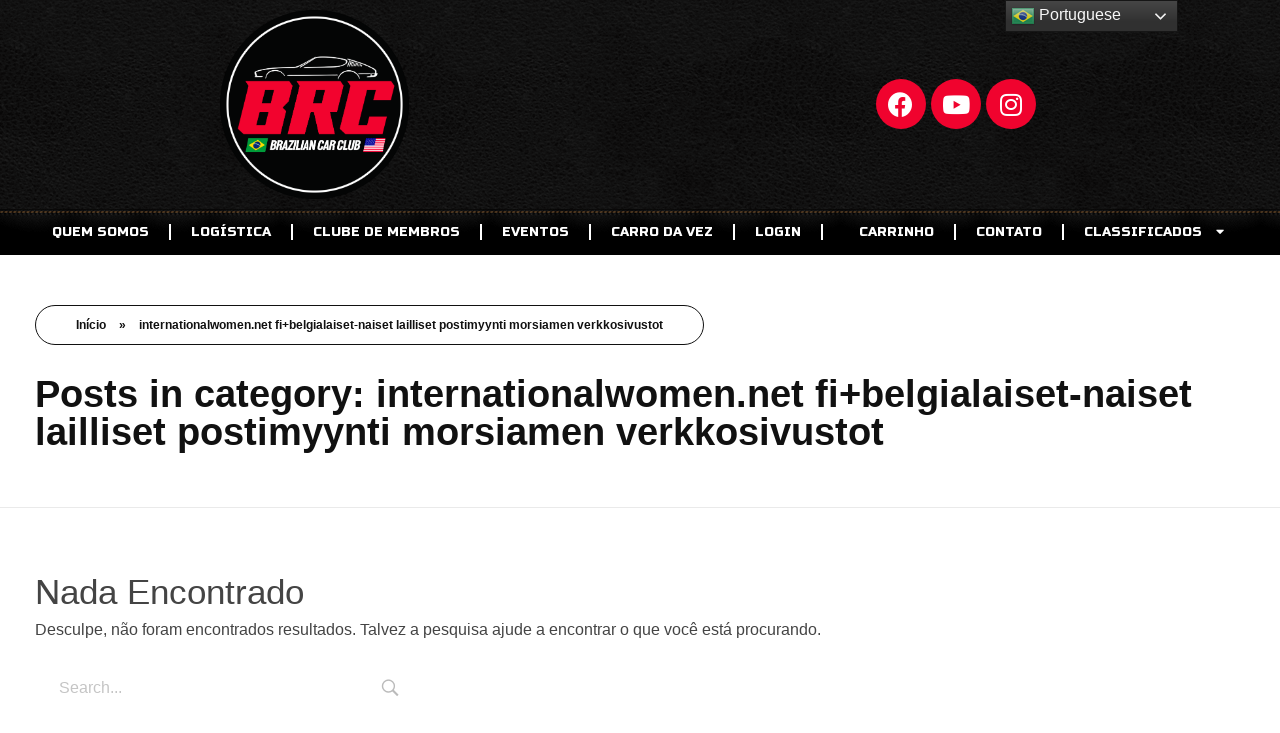

--- FILE ---
content_type: text/html; charset=UTF-8
request_url: https://brcarclub.com/category/internationalwomen-net-fi-belgialaiset-naiset-2/
body_size: 19497
content:
<!DOCTYPE html>
<!--[if IE 9 ]>   <html class="no-js oldie ie9 ie" lang="pt-BR" > <![endif]-->
<!--[if (gt IE 9)|!(IE)]><!--> <html class="no-js" lang="pt-BR" > <!--<![endif]-->
<head>
        <meta charset="UTF-8" >
        <meta http-equiv="X-UA-Compatible" content="IE=edge">
        <!-- devices setting -->
        <meta name="viewport"   content="initial-scale=1,user-scalable=no,width=device-width">

<!-- outputs by wp_head -->
<meta name='robots' content='index, follow, max-image-preview:large, max-snippet:-1, max-video-preview:-1' />

	<!-- This site is optimized with the Yoast SEO plugin v25.7 - https://yoast.com/wordpress/plugins/seo/ -->
	<title>Arquivo de internationalwomen.net fi+belgialaiset-naiset lailliset postimyynti morsiamen verkkosivustot - BR Car Club</title>
	<link rel="canonical" href="https://brcarclub.com/category/internationalwomen-net-fi-belgialaiset-naiset-2/" />
	<meta property="og:locale" content="pt_BR" />
	<meta property="og:type" content="article" />
	<meta property="og:title" content="Arquivo de internationalwomen.net fi+belgialaiset-naiset lailliset postimyynti morsiamen verkkosivustot - BR Car Club" />
	<meta property="og:url" content="https://brcarclub.com/category/internationalwomen-net-fi-belgialaiset-naiset-2/" />
	<meta property="og:site_name" content="BR Car Club" />
	<meta name="twitter:card" content="summary_large_image" />
	<script type="application/ld+json" class="yoast-schema-graph">{"@context":"https://schema.org","@graph":[{"@type":"CollectionPage","@id":"https://brcarclub.com/category/internationalwomen-net-fi-belgialaiset-naiset-2/","url":"https://brcarclub.com/category/internationalwomen-net-fi-belgialaiset-naiset-2/","name":"Arquivo de internationalwomen.net fi+belgialaiset-naiset lailliset postimyynti morsiamen verkkosivustot - BR Car Club","isPartOf":{"@id":"https://brcarclub.com/#website"},"breadcrumb":{"@id":"https://brcarclub.com/category/internationalwomen-net-fi-belgialaiset-naiset-2/#breadcrumb"},"inLanguage":"pt-BR"},{"@type":"BreadcrumbList","@id":"https://brcarclub.com/category/internationalwomen-net-fi-belgialaiset-naiset-2/#breadcrumb","itemListElement":[{"@type":"ListItem","position":1,"name":"Início","item":"https://brcarclub.com/"},{"@type":"ListItem","position":2,"name":"internationalwomen.net fi+belgialaiset-naiset lailliset postimyynti morsiamen verkkosivustot"}]},{"@type":"WebSite","@id":"https://brcarclub.com/#website","url":"https://brcarclub.com/","name":"BR Car Club","description":"","publisher":{"@id":"https://brcarclub.com/#organization"},"potentialAction":[{"@type":"SearchAction","target":{"@type":"EntryPoint","urlTemplate":"https://brcarclub.com/?s={search_term_string}"},"query-input":{"@type":"PropertyValueSpecification","valueRequired":true,"valueName":"search_term_string"}}],"inLanguage":"pt-BR"},{"@type":"Organization","@id":"https://brcarclub.com/#organization","name":"BR Car Club","url":"https://brcarclub.com/","logo":{"@type":"ImageObject","inLanguage":"pt-BR","@id":"https://brcarclub.com/#/schema/logo/image/","url":"https://brcarclub.com/wp-content/uploads/2022/12/cropped-brc-1.png","contentUrl":"https://brcarclub.com/wp-content/uploads/2022/12/cropped-brc-1.png","width":1155,"height":1155,"caption":"BR Car Club"},"image":{"@id":"https://brcarclub.com/#/schema/logo/image/"}}]}</script>
	<!-- / Yoast SEO plugin. -->


<link rel='dns-prefetch' href='//use.fontawesome.com' />
<link rel='dns-prefetch' href='//fonts.googleapis.com' />
<link rel="alternate" type="application/rss+xml" title="Feed para BR Car Club &raquo;" href="https://brcarclub.com/feed/" />
<link rel="alternate" type="application/rss+xml" title="Feed de comentários para BR Car Club &raquo;" href="https://brcarclub.com/comments/feed/" />
<link rel="alternate" type="application/rss+xml" title="Feed de categoria para BR Car Club &raquo; internationalwomen.net fi+belgialaiset-naiset lailliset postimyynti morsiamen verkkosivustot" href="https://brcarclub.com/category/internationalwomen-net-fi-belgialaiset-naiset-2/feed/" />
<style id='wp-img-auto-sizes-contain-inline-css' type='text/css'>
img:is([sizes=auto i],[sizes^="auto," i]){contain-intrinsic-size:3000px 1500px}
/*# sourceURL=wp-img-auto-sizes-contain-inline-css */
</style>
<link rel='stylesheet' id='wc-blocks-integration-css' href='https://brcarclub.com/wp-content/plugins/woocommerce-subscriptions/vendor/woocommerce/subscriptions-core/build/index.css?ver=8.2.0' type='text/css' media='all' />
<link rel='stylesheet' id='shopengine-public-css' href='https://brcarclub.com/wp-content/plugins/shopengine/assets/css/shopengine-public.css?ver=4.7.8' type='text/css' media='all' />
<link rel='stylesheet' id='shopengine-widget-frontend-css' href='https://brcarclub.com/wp-content/plugins/shopengine/widgets/init/assets/css/widget-frontend.css?ver=4.7.8' type='text/css' media='all' />
<link rel='stylesheet' id='shopengine-frontend-font-awesome-css' href='https://brcarclub.com/wp-content/plugins/elementor/assets/lib/font-awesome/css/all.css?ver=4.7.8' type='text/css' media='all' />
<style id='wp-emoji-styles-inline-css' type='text/css'>

	img.wp-smiley, img.emoji {
		display: inline !important;
		border: none !important;
		box-shadow: none !important;
		height: 1em !important;
		width: 1em !important;
		margin: 0 0.07em !important;
		vertical-align: -0.1em !important;
		background: none !important;
		padding: 0 !important;
	}
/*# sourceURL=wp-emoji-styles-inline-css */
</style>
<link rel='stylesheet' id='wp-block-library-css' href='https://brcarclub.com/wp-includes/css/dist/block-library/style.min.css?ver=6.9' type='text/css' media='all' />
<link rel='stylesheet' id='wc-blocks-style-css' href='https://brcarclub.com/wp-content/plugins/woocommerce/assets/client/blocks/wc-blocks.css?ver=wc-10.2.3' type='text/css' media='all' />
<style id='global-styles-inline-css' type='text/css'>
:root{--wp--preset--aspect-ratio--square: 1;--wp--preset--aspect-ratio--4-3: 4/3;--wp--preset--aspect-ratio--3-4: 3/4;--wp--preset--aspect-ratio--3-2: 3/2;--wp--preset--aspect-ratio--2-3: 2/3;--wp--preset--aspect-ratio--16-9: 16/9;--wp--preset--aspect-ratio--9-16: 9/16;--wp--preset--color--black: #000000;--wp--preset--color--cyan-bluish-gray: #abb8c3;--wp--preset--color--white: #ffffff;--wp--preset--color--pale-pink: #f78da7;--wp--preset--color--vivid-red: #cf2e2e;--wp--preset--color--luminous-vivid-orange: #ff6900;--wp--preset--color--luminous-vivid-amber: #fcb900;--wp--preset--color--light-green-cyan: #7bdcb5;--wp--preset--color--vivid-green-cyan: #00d084;--wp--preset--color--pale-cyan-blue: #8ed1fc;--wp--preset--color--vivid-cyan-blue: #0693e3;--wp--preset--color--vivid-purple: #9b51e0;--wp--preset--gradient--vivid-cyan-blue-to-vivid-purple: linear-gradient(135deg,rgb(6,147,227) 0%,rgb(155,81,224) 100%);--wp--preset--gradient--light-green-cyan-to-vivid-green-cyan: linear-gradient(135deg,rgb(122,220,180) 0%,rgb(0,208,130) 100%);--wp--preset--gradient--luminous-vivid-amber-to-luminous-vivid-orange: linear-gradient(135deg,rgb(252,185,0) 0%,rgb(255,105,0) 100%);--wp--preset--gradient--luminous-vivid-orange-to-vivid-red: linear-gradient(135deg,rgb(255,105,0) 0%,rgb(207,46,46) 100%);--wp--preset--gradient--very-light-gray-to-cyan-bluish-gray: linear-gradient(135deg,rgb(238,238,238) 0%,rgb(169,184,195) 100%);--wp--preset--gradient--cool-to-warm-spectrum: linear-gradient(135deg,rgb(74,234,220) 0%,rgb(151,120,209) 20%,rgb(207,42,186) 40%,rgb(238,44,130) 60%,rgb(251,105,98) 80%,rgb(254,248,76) 100%);--wp--preset--gradient--blush-light-purple: linear-gradient(135deg,rgb(255,206,236) 0%,rgb(152,150,240) 100%);--wp--preset--gradient--blush-bordeaux: linear-gradient(135deg,rgb(254,205,165) 0%,rgb(254,45,45) 50%,rgb(107,0,62) 100%);--wp--preset--gradient--luminous-dusk: linear-gradient(135deg,rgb(255,203,112) 0%,rgb(199,81,192) 50%,rgb(65,88,208) 100%);--wp--preset--gradient--pale-ocean: linear-gradient(135deg,rgb(255,245,203) 0%,rgb(182,227,212) 50%,rgb(51,167,181) 100%);--wp--preset--gradient--electric-grass: linear-gradient(135deg,rgb(202,248,128) 0%,rgb(113,206,126) 100%);--wp--preset--gradient--midnight: linear-gradient(135deg,rgb(2,3,129) 0%,rgb(40,116,252) 100%);--wp--preset--font-size--small: 13px;--wp--preset--font-size--medium: 20px;--wp--preset--font-size--large: 36px;--wp--preset--font-size--x-large: 42px;--wp--preset--spacing--20: 0.44rem;--wp--preset--spacing--30: 0.67rem;--wp--preset--spacing--40: 1rem;--wp--preset--spacing--50: 1.5rem;--wp--preset--spacing--60: 2.25rem;--wp--preset--spacing--70: 3.38rem;--wp--preset--spacing--80: 5.06rem;--wp--preset--shadow--natural: 6px 6px 9px rgba(0, 0, 0, 0.2);--wp--preset--shadow--deep: 12px 12px 50px rgba(0, 0, 0, 0.4);--wp--preset--shadow--sharp: 6px 6px 0px rgba(0, 0, 0, 0.2);--wp--preset--shadow--outlined: 6px 6px 0px -3px rgb(255, 255, 255), 6px 6px rgb(0, 0, 0);--wp--preset--shadow--crisp: 6px 6px 0px rgb(0, 0, 0);}:where(.is-layout-flex){gap: 0.5em;}:where(.is-layout-grid){gap: 0.5em;}body .is-layout-flex{display: flex;}.is-layout-flex{flex-wrap: wrap;align-items: center;}.is-layout-flex > :is(*, div){margin: 0;}body .is-layout-grid{display: grid;}.is-layout-grid > :is(*, div){margin: 0;}:where(.wp-block-columns.is-layout-flex){gap: 2em;}:where(.wp-block-columns.is-layout-grid){gap: 2em;}:where(.wp-block-post-template.is-layout-flex){gap: 1.25em;}:where(.wp-block-post-template.is-layout-grid){gap: 1.25em;}.has-black-color{color: var(--wp--preset--color--black) !important;}.has-cyan-bluish-gray-color{color: var(--wp--preset--color--cyan-bluish-gray) !important;}.has-white-color{color: var(--wp--preset--color--white) !important;}.has-pale-pink-color{color: var(--wp--preset--color--pale-pink) !important;}.has-vivid-red-color{color: var(--wp--preset--color--vivid-red) !important;}.has-luminous-vivid-orange-color{color: var(--wp--preset--color--luminous-vivid-orange) !important;}.has-luminous-vivid-amber-color{color: var(--wp--preset--color--luminous-vivid-amber) !important;}.has-light-green-cyan-color{color: var(--wp--preset--color--light-green-cyan) !important;}.has-vivid-green-cyan-color{color: var(--wp--preset--color--vivid-green-cyan) !important;}.has-pale-cyan-blue-color{color: var(--wp--preset--color--pale-cyan-blue) !important;}.has-vivid-cyan-blue-color{color: var(--wp--preset--color--vivid-cyan-blue) !important;}.has-vivid-purple-color{color: var(--wp--preset--color--vivid-purple) !important;}.has-black-background-color{background-color: var(--wp--preset--color--black) !important;}.has-cyan-bluish-gray-background-color{background-color: var(--wp--preset--color--cyan-bluish-gray) !important;}.has-white-background-color{background-color: var(--wp--preset--color--white) !important;}.has-pale-pink-background-color{background-color: var(--wp--preset--color--pale-pink) !important;}.has-vivid-red-background-color{background-color: var(--wp--preset--color--vivid-red) !important;}.has-luminous-vivid-orange-background-color{background-color: var(--wp--preset--color--luminous-vivid-orange) !important;}.has-luminous-vivid-amber-background-color{background-color: var(--wp--preset--color--luminous-vivid-amber) !important;}.has-light-green-cyan-background-color{background-color: var(--wp--preset--color--light-green-cyan) !important;}.has-vivid-green-cyan-background-color{background-color: var(--wp--preset--color--vivid-green-cyan) !important;}.has-pale-cyan-blue-background-color{background-color: var(--wp--preset--color--pale-cyan-blue) !important;}.has-vivid-cyan-blue-background-color{background-color: var(--wp--preset--color--vivid-cyan-blue) !important;}.has-vivid-purple-background-color{background-color: var(--wp--preset--color--vivid-purple) !important;}.has-black-border-color{border-color: var(--wp--preset--color--black) !important;}.has-cyan-bluish-gray-border-color{border-color: var(--wp--preset--color--cyan-bluish-gray) !important;}.has-white-border-color{border-color: var(--wp--preset--color--white) !important;}.has-pale-pink-border-color{border-color: var(--wp--preset--color--pale-pink) !important;}.has-vivid-red-border-color{border-color: var(--wp--preset--color--vivid-red) !important;}.has-luminous-vivid-orange-border-color{border-color: var(--wp--preset--color--luminous-vivid-orange) !important;}.has-luminous-vivid-amber-border-color{border-color: var(--wp--preset--color--luminous-vivid-amber) !important;}.has-light-green-cyan-border-color{border-color: var(--wp--preset--color--light-green-cyan) !important;}.has-vivid-green-cyan-border-color{border-color: var(--wp--preset--color--vivid-green-cyan) !important;}.has-pale-cyan-blue-border-color{border-color: var(--wp--preset--color--pale-cyan-blue) !important;}.has-vivid-cyan-blue-border-color{border-color: var(--wp--preset--color--vivid-cyan-blue) !important;}.has-vivid-purple-border-color{border-color: var(--wp--preset--color--vivid-purple) !important;}.has-vivid-cyan-blue-to-vivid-purple-gradient-background{background: var(--wp--preset--gradient--vivid-cyan-blue-to-vivid-purple) !important;}.has-light-green-cyan-to-vivid-green-cyan-gradient-background{background: var(--wp--preset--gradient--light-green-cyan-to-vivid-green-cyan) !important;}.has-luminous-vivid-amber-to-luminous-vivid-orange-gradient-background{background: var(--wp--preset--gradient--luminous-vivid-amber-to-luminous-vivid-orange) !important;}.has-luminous-vivid-orange-to-vivid-red-gradient-background{background: var(--wp--preset--gradient--luminous-vivid-orange-to-vivid-red) !important;}.has-very-light-gray-to-cyan-bluish-gray-gradient-background{background: var(--wp--preset--gradient--very-light-gray-to-cyan-bluish-gray) !important;}.has-cool-to-warm-spectrum-gradient-background{background: var(--wp--preset--gradient--cool-to-warm-spectrum) !important;}.has-blush-light-purple-gradient-background{background: var(--wp--preset--gradient--blush-light-purple) !important;}.has-blush-bordeaux-gradient-background{background: var(--wp--preset--gradient--blush-bordeaux) !important;}.has-luminous-dusk-gradient-background{background: var(--wp--preset--gradient--luminous-dusk) !important;}.has-pale-ocean-gradient-background{background: var(--wp--preset--gradient--pale-ocean) !important;}.has-electric-grass-gradient-background{background: var(--wp--preset--gradient--electric-grass) !important;}.has-midnight-gradient-background{background: var(--wp--preset--gradient--midnight) !important;}.has-small-font-size{font-size: var(--wp--preset--font-size--small) !important;}.has-medium-font-size{font-size: var(--wp--preset--font-size--medium) !important;}.has-large-font-size{font-size: var(--wp--preset--font-size--large) !important;}.has-x-large-font-size{font-size: var(--wp--preset--font-size--x-large) !important;}
/*# sourceURL=global-styles-inline-css */
</style>

<style id='classic-theme-styles-inline-css' type='text/css'>
/*! This file is auto-generated */
.wp-block-button__link{color:#fff;background-color:#32373c;border-radius:9999px;box-shadow:none;text-decoration:none;padding:calc(.667em + 2px) calc(1.333em + 2px);font-size:1.125em}.wp-block-file__button{background:#32373c;color:#fff;text-decoration:none}
/*# sourceURL=/wp-includes/css/classic-themes.min.css */
</style>
<style id='font-awesome-svg-styles-default-inline-css' type='text/css'>
.svg-inline--fa {
  display: inline-block;
  height: 1em;
  overflow: visible;
  vertical-align: -.125em;
}
/*# sourceURL=font-awesome-svg-styles-default-inline-css */
</style>
<link rel='stylesheet' id='font-awesome-svg-styles-css' href='http://brcarclub.com/wp-content/uploads/font-awesome/v7.1.0/css/svg-with-js.css' type='text/css' media='all' />
<style id='font-awesome-svg-styles-inline-css' type='text/css'>
   .wp-block-font-awesome-icon svg::before,
   .wp-rich-text-font-awesome-icon svg::before {content: unset;}
/*# sourceURL=font-awesome-svg-styles-inline-css */
</style>
<style id='woocommerce-inline-inline-css' type='text/css'>
.woocommerce form .form-row .required { visibility: visible; }
/*# sourceURL=woocommerce-inline-inline-css */
</style>
<link rel='stylesheet' id='auxin-base-css' href='https://brcarclub.com/wp-content/themes/phlox-pro/css/base.css?ver=5.7.3' type='text/css' media='all' />
<link rel='stylesheet' id='auxin-main-css' href='https://brcarclub.com/wp-content/themes/phlox-pro/css/main.css?ver=5.7.3' type='text/css' media='all' />
<link rel='stylesheet' id='auxin-shop-css' href='https://brcarclub.com/wp-content/themes/phlox-pro/css/shop.css?ver=1.8.11' type='text/css' media='all' />
<link rel='stylesheet' id='contact-form-7-css' href='https://brcarclub.com/wp-content/plugins/contact-form-7/includes/css/styles.css?ver=6.1.2' type='text/css' media='all' />
<link rel='stylesheet' id='photovote-style-css' href='https://brcarclub.com/wp-content/plugins/photovote-contest/css/photovote-style.css?ver=1.1.0' type='text/css' media='all' />
<link rel='stylesheet' id='brands-styles-css' href='https://brcarclub.com/wp-content/plugins/woocommerce/assets/css/brands.css?ver=10.2.3' type='text/css' media='all' />
<link rel='stylesheet' id='auxin-front-icon-css' href='https://brcarclub.com/wp-content/themes/phlox-pro/css/auxin-icon.css?ver=5.7.3' type='text/css' media='all' />
<link rel='stylesheet' id='font-awesome-official-css' href='https://use.fontawesome.com/releases/v7.1.0/css/all.css' type='text/css' media='all' integrity="sha384-YgSbYtJcfPnMV/aJ0UdQk84ctht/ckX0MrfQwxOhw43RMBw2WSaDSMVh4gQwLdE4" crossorigin="anonymous" />
<link rel='stylesheet' id='elementor-icons-css' href='https://brcarclub.com/wp-content/plugins/elementor/assets/lib/eicons/css/elementor-icons.min.css?ver=5.18.0' type='text/css' media='all' />
<link rel='stylesheet' id='elementor-frontend-css' href='https://brcarclub.com/wp-content/plugins/elementor/assets/css/frontend-lite.min.css?ver=3.11.5' type='text/css' media='all' />
<link rel='stylesheet' id='swiper-css' href='https://brcarclub.com/wp-content/plugins/elementor/assets/lib/swiper/css/swiper.min.css?ver=5.3.6' type='text/css' media='all' />
<link rel='stylesheet' id='elementor-post-106-css' href='https://brcarclub.com/wp-content/uploads/elementor/css/post-106.css?ver=1747275757' type='text/css' media='all' />
<link rel='stylesheet' id='auxin-elementor-base-css' href='https://brcarclub.com/wp-content/themes/phlox-pro/css/other/elementor.css?ver=5.7.3' type='text/css' media='all' />
<link rel='stylesheet' id='auxin-elementor-widgets-css' href='https://brcarclub.com/wp-content/plugins/auxin-elements/admin/assets/css/elementor-widgets.css?ver=2.17.6' type='text/css' media='all' />
<link rel='stylesheet' id='mediaelement-css' href='https://brcarclub.com/wp-includes/js/mediaelement/mediaelementplayer-legacy.min.css?ver=4.2.17' type='text/css' media='all' />
<link rel='stylesheet' id='wp-mediaelement-css' href='https://brcarclub.com/wp-includes/js/mediaelement/wp-mediaelement.min.css?ver=6.9' type='text/css' media='all' />
<link rel='stylesheet' id='elementor-pro-css' href='https://brcarclub.com/wp-content/plugins/elementor-pro/assets/css/frontend-lite.min.css?ver=3.11.6' type='text/css' media='all' />
<link rel='stylesheet' id='elementor-post-197-css' href='https://brcarclub.com/wp-content/uploads/elementor/css/post-197.css?ver=1760714593' type='text/css' media='all' />
<link rel='stylesheet' id='fluentform-elementor-widget-css' href='https://brcarclub.com/wp-content/plugins/fluentform/assets/css/fluent-forms-elementor-widget.css?ver=6.0.3' type='text/css' media='all' />
<link rel='stylesheet' id='elementor-post-203-css' href='https://brcarclub.com/wp-content/uploads/elementor/css/post-203.css?ver=1747275757' type='text/css' media='all' />
<link rel='stylesheet' id='shopengine-modal-styles-css' href='https://brcarclub.com/wp-content/plugins/shopengine/assets/css/shopengine-modal.css?ver=4.7.8' type='text/css' media='all' />
<link rel='stylesheet' id='wp-color-picker-css' href='https://brcarclub.com/wp-admin/css/color-picker.min.css?ver=6.9' type='text/css' media='all' />
<link rel='stylesheet' id='shopengine-swatches-loop-css-css' href='https://brcarclub.com/wp-content/plugins/shopengine/modules/swatches/loop-product-support/assets/swatches.css?ver=1769499845' type='text/css' media='all' />
<link rel='stylesheet' id='shopengine-wishlist-css' href='https://brcarclub.com/wp-content/plugins/shopengine/modules/wishlist/assets/css/wishlist.css?ver=4.7.8' type='text/css' media='all' />
<link rel='stylesheet' id='shopengine-comparison-css' href='https://brcarclub.com/wp-content/plugins/shopengine/modules/comparison/assets/css/comparison.css?ver=6.9' type='text/css' media='all' />
<link rel='stylesheet' id='shopengine-css-front-css' href='https://brcarclub.com/wp-content/plugins/shopengine/modules/swatches/assets/css/frontend.css?ver=4.7.8' type='text/css' media='all' />
<link rel='stylesheet' id='auxin-custom-css' href='https://brcarclub.com/wp-content/uploads/phlox-pro/custom.css?ver=3.6' type='text/css' media='all' />
<link rel='stylesheet' id='auxin-go-pricing-css' href='https://brcarclub.com/wp-content/themes/phlox-pro/css/go-pricing.css?ver=5.7.3' type='text/css' media='all' />
<link rel='stylesheet' id='ow-wpvc-front-css-css' href='https://brcarclub.com/wp-content/plugins/wp-voting-contest/assets/css/ow-wpvc-front-css.css?ver=5.7' type='text/css' media='all' />
<link rel='stylesheet' id='ow-wpvc-gallery-css' href='https://brcarclub.com/wp-content/plugins/wp-voting-contest/assets/css/ow-wpvc-gallery.css?ver=5.7' type='text/css' media='all' />
<link rel='stylesheet' id='google_fonts-css' href='//fonts.googleapis.com/css?family=Open+Sans:400,500,700|Oswald:700|Roboto:300,400,500,700&#038;subset=latin,latin-ext' type='text/css' media='all' />
<link rel='stylesheet' id='material_icons-css' href='//fonts.googleapis.com/icon?family=Material+Icons' type='text/css' media='all' />
<link rel='stylesheet' id='awpcp-font-awesome-css' href='https://use.fontawesome.com/releases/v5.2.0/css/all.css?ver=5.2.0' type='text/css' media='all' />
<link rel='stylesheet' id='awpcp-frontend-style-css' href='https://brcarclub.com/wp-content/plugins/another-wordpress-classifieds-plugin/resources/css/awpcpstyle.css?ver=4.3.5' type='text/css' media='all' />
<link rel='stylesheet' id='font-awesome-official-v4shim-css' href='https://use.fontawesome.com/releases/v7.1.0/css/v4-shims.css' type='text/css' media='all' integrity="sha384-x7gY7KtJtebXMA+u0+29uPlUOz4p7j98RqgzQi1GfRXoi2lLDwinWvWfqWmlDB/i" crossorigin="anonymous" />
<link rel='stylesheet' id='google-fonts-1-css' href='https://fonts.googleapis.com/css?family=Roboto%3A100%2C100italic%2C200%2C200italic%2C300%2C300italic%2C400%2C400italic%2C500%2C500italic%2C600%2C600italic%2C700%2C700italic%2C800%2C800italic%2C900%2C900italic%7CRoboto+Slab%3A100%2C100italic%2C200%2C200italic%2C300%2C300italic%2C400%2C400italic%2C500%2C500italic%2C600%2C600italic%2C700%2C700italic%2C800%2C800italic%2C900%2C900italic%7CRusso+One%3A100%2C100italic%2C200%2C200italic%2C300%2C300italic%2C400%2C400italic%2C500%2C500italic%2C600%2C600italic%2C700%2C700italic%2C800%2C800italic%2C900%2C900italic&#038;display=auto&#038;ver=6.9' type='text/css' media='all' />
<link rel='stylesheet' id='elementor-icons-shared-0-css' href='https://brcarclub.com/wp-content/plugins/elementor/assets/lib/font-awesome/css/fontawesome.min.css?ver=5.15.3' type='text/css' media='all' />
<link rel='stylesheet' id='elementor-icons-fa-brands-css' href='https://brcarclub.com/wp-content/plugins/elementor/assets/lib/font-awesome/css/brands.min.css?ver=5.15.3' type='text/css' media='all' />
<link rel='stylesheet' id='elementor-icons-fa-solid-css' href='https://brcarclub.com/wp-content/plugins/elementor/assets/lib/font-awesome/css/solid.min.css?ver=5.15.3' type='text/css' media='all' />
<link rel="preconnect" href="https://fonts.gstatic.com/" crossorigin><script type="text/javascript" id="wfco-utm-tracking-js-extra">
/* <![CDATA[ */
var wffnUtm = {"utc_offset":"0","site_url":"https://brcarclub.com","genericParamEvents":"{\"user_roles\":\"guest\",\"plugin\":\"Funnel Builder\"}","cookieKeys":["flt","timezone","is_mobile","browser","fbclid","gclid","referrer","fl_url"],"excludeDomain":["paypal.com","klarna.com","quickpay.net"]};
//# sourceURL=wfco-utm-tracking-js-extra
/* ]]> */
</script>
<script type="text/javascript" src="https://brcarclub.com/wp-content/plugins/funnel-builder/woofunnels/assets/js/utm-tracker.min.js?ver=1.10.12.53" id="wfco-utm-tracking-js" defer="defer" data-wp-strategy="defer"></script>
<script type="text/javascript" src="https://brcarclub.com/wp-includes/js/jquery/jquery.min.js?ver=3.7.1" id="jquery-core-js"></script>
<script type="text/javascript" src="https://brcarclub.com/wp-includes/js/jquery/jquery-migrate.min.js?ver=3.4.1" id="jquery-migrate-js"></script>
<script type="text/javascript" src="https://brcarclub.com/wp-content/plugins/miniorange-login-openid/includes/js/mo_openid_jquery.cookie.min.js?ver=6.9" id="js-cookie-script-js"></script>
<script type="text/javascript" src="https://brcarclub.com/wp-content/plugins/miniorange-login-openid/includes/js/mo-openid-social_login.js?ver=6.9" id="mo-social-login-script-js"></script>
<script type="text/javascript" src="https://brcarclub.com/wp-content/plugins/auxin-pro-tools/admin/assets/js/elementor/widgets.js?ver=1.7.8" id="auxin-elementor-pro-widgets-js"></script>
<script type="text/javascript" src="https://brcarclub.com/wp-content/plugins/woocommerce/assets/js/flexslider/jquery.flexslider.min.js?ver=2.7.2-wc.10.2.3" id="flexslider-js" defer="defer" data-wp-strategy="defer"></script>
<script type="text/javascript" src="https://brcarclub.com/wp-content/plugins/woocommerce/assets/js/jquery-blockui/jquery.blockUI.min.js?ver=2.7.0-wc.10.2.3" id="jquery-blockui-js" defer="defer" data-wp-strategy="defer"></script>
<script type="text/javascript" id="wc-add-to-cart-js-extra">
/* <![CDATA[ */
var wc_add_to_cart_params = {"ajax_url":"/wp-admin/admin-ajax.php","wc_ajax_url":"/?wc-ajax=%%endpoint%%&elementor_page_id=366","i18n_view_cart":"Ver Carrinho","cart_url":"https://brcarclub.com/o-meu-carrinho/","is_cart":"","cart_redirect_after_add":"yes"};
//# sourceURL=wc-add-to-cart-js-extra
/* ]]> */
</script>
<script type="text/javascript" src="https://brcarclub.com/wp-content/plugins/woocommerce/assets/js/frontend/add-to-cart.min.js?ver=10.2.3" id="wc-add-to-cart-js" defer="defer" data-wp-strategy="defer"></script>
<script type="text/javascript" src="https://brcarclub.com/wp-content/plugins/woocommerce/assets/js/js-cookie/js.cookie.min.js?ver=2.1.4-wc.10.2.3" id="js-cookie-js" defer="defer" data-wp-strategy="defer"></script>
<script type="text/javascript" id="woocommerce-js-extra">
/* <![CDATA[ */
var woocommerce_params = {"ajax_url":"/wp-admin/admin-ajax.php","wc_ajax_url":"/?wc-ajax=%%endpoint%%&elementor_page_id=366","i18n_password_show":"Mostrar senha","i18n_password_hide":"Ocultar senha"};
//# sourceURL=woocommerce-js-extra
/* ]]> */
</script>
<script type="text/javascript" src="https://brcarclub.com/wp-content/plugins/woocommerce/assets/js/frontend/woocommerce.min.js?ver=10.2.3" id="woocommerce-js" defer="defer" data-wp-strategy="defer"></script>
<script type="text/javascript" src="https://brcarclub.com/wp-content/plugins/shopengine/assets/js/shopengine-modal.js?ver=4.7.8" id="shopengine-modal-script-js"></script>
<script type="text/javascript" id="shopengine-quickview-js-extra">
/* <![CDATA[ */
var shopEngineQuickView = {"rest_nonce":"42a64d7aed"};
//# sourceURL=shopengine-quickview-js-extra
/* ]]> */
</script>
<script type="text/javascript" src="https://brcarclub.com/wp-content/plugins/shopengine/modules/quick-view/assets/js/script.js?ver=6.9" id="shopengine-quickview-js"></script>
<script type="text/javascript" id="shopengine-wishlist-js-extra">
/* <![CDATA[ */
var shopEngineWishlist = {"product_id":"","resturl":"https://brcarclub.com/wp-json/","isLoggedIn":"","rest_nonce":"42a64d7aed","wishlist_position":"bottom-right","wishlist_added_notice":"Your product is added to wishlist","wishlist_removed_notice":"Your product is removed from wishlist"};
//# sourceURL=shopengine-wishlist-js-extra
/* ]]> */
</script>
<script type="text/javascript" src="https://brcarclub.com/wp-content/plugins/shopengine/modules/wishlist/assets/js/wishlist.js?ver=6.9" id="shopengine-wishlist-js"></script>
<script type="text/javascript" id="auxin-modernizr-js-extra">
/* <![CDATA[ */
var auxin = {"ajax_url":"https://brcarclub.com/wp-admin/admin-ajax.php","is_rtl":"","is_reponsive":"1","is_framed":"","frame_width":"20","wpml_lang":"en","uploadbaseurl":"http://brcarclub.com/wp-content/uploads"};
//# sourceURL=auxin-modernizr-js-extra
/* ]]> */
</script>
<script type="text/javascript" id="auxin-modernizr-js-before">
/* <![CDATA[ */
/* < ![CDATA[ */
function auxinNS(n){for(var e=n.split("."),a=window,i="",r=e.length,t=0;r>t;t++)"window"!=e[t]&&(i=e[t],a[i]=a[i]||{},a=a[i]);return a;}
/* ]]]]><![CDATA[> */
//# sourceURL=auxin-modernizr-js-before
/* ]]> */
</script>
<script type="text/javascript" src="https://brcarclub.com/wp-content/themes/phlox-pro/js/solo/modernizr-custom.min.js?ver=5.7.3" id="auxin-modernizr-js"></script>
<link rel="https://api.w.org/" href="https://brcarclub.com/wp-json/" /><link rel="alternate" title="JSON" type="application/json" href="https://brcarclub.com/wp-json/wp/v2/categories/366" /><link rel="EditURI" type="application/rsd+xml" title="RSD" href="https://brcarclub.com/xmlrpc.php?rsd" />
<meta name="generator" content="WordPress 6.9" />
<meta name="generator" content="WooCommerce 10.2.3" />

<style>
.contest-img{
position: relative;
}
.gallery-voting{
position:absolute;
color:white;
bottom:10px;
right:10px;
background-color: rgba( 0, 0, 0, 0.6);
z-index: 1000;
padding: 5px;
border-radius: 5px;
font-size: 15px;
}
.gallery-voting:hover{
    cursor: pointer;
}
.gallery-voting img{
display: inline-block;
vertical-align: middle;
}
.voting-active{
display: inline-block;
vertical-align: middle;
background: transparent url(https://brcarclub.com/wp-content/plugins/voting-for-a-photo/assets/frontend/img/icon-heart-red.png) no-repeat left;
background-size: 25px 25px;
min-height: 25px;
min-width: 25px;
}
.not-voting{
display: inline-block;
vertical-align: middle;
background: transparent url(https://brcarclub.com/wp-content/plugins/voting-for-a-photo/assets/frontend/img/icon-heart-stroke.png) no-repeat left;
background-size: 25px 25px;
min-height: 25px;
min-width: 25px;
}
</style>	<noscript><style>.woocommerce-product-gallery{ opacity: 1 !important; }</style></noscript>
	<!-- Chrome, Firefox OS and Opera -->
<meta name="theme-color" content="#1bb0ce" />
<!-- Windows Phone -->
<meta name="msapplication-navbutton-color" content="#1bb0ce" />
<!-- iOS Safari -->
<meta name="apple-mobile-web-app-capable" content="yes">
<meta name="apple-mobile-web-app-status-bar-style" content="black-translucent">

<meta name="generator" content="Elementor 3.11.5; features: e_dom_optimization, e_optimized_assets_loading, e_optimized_css_loading, a11y_improvements, additional_custom_breakpoints; settings: css_print_method-external, google_font-enabled, font_display-auto">
<link rel="icon" href="https://brcarclub.com/wp-content/uploads/2022/10/logo-br-car-club-80x80.png" sizes="32x32" />
<link rel="icon" href="https://brcarclub.com/wp-content/uploads/2022/10/elementor/thumbs/logo-br-car-club-pvu3irjbljvuows70wem6t8m6jwnojx7z7i7pps91s.png" sizes="192x192" />
<link rel="apple-touch-icon" href="https://brcarclub.com/wp-content/uploads/2022/10/elementor/thumbs/logo-br-car-club-pvu3irjbljvuows70wem6t8m6jwnojx7z7i7pps91s.png" />
<meta name="msapplication-TileImage" content="https://brcarclub.com/wp-content/uploads/2022/10/logo-br-car-club-300x300.png" />
<!-- end wp_head -->
<link rel='stylesheet' id='wc-square-cart-checkout-block-css' href='https://brcarclub.com/wp-content/plugins/woocommerce-square/build/assets/frontend/wc-square-cart-checkout-blocks.css?ver=5.1.0' type='text/css' media='all' />
<link rel='stylesheet' id='e-animations-css' href='https://brcarclub.com/wp-content/plugins/elementor/assets/lib/animations/animations.min.css?ver=3.11.5' type='text/css' media='all' />
</head>


<body class="archive category category-internationalwomen-net-fi-belgialaiset-naiset-2 category-366 wp-custom-logo wp-theme-phlox-pro theme-phlox-pro auxin-pro woocommerce-no-js elementor-default elementor-kit-106 phlox-pro aux-dom-unready aux-full-width aux-resp aux-s-fhd aux-top-sticky  aux-page-animation-off _auxels"  data-framed="">


<div id="inner-body">

		<div data-elementor-type="header" data-elementor-id="197" class="elementor elementor-197 elementor-location-header">
								<section class="elementor-section elementor-top-section elementor-element elementor-element-1f20536 elementor-section-boxed elementor-section-height-default elementor-section-height-default" data-id="1f20536" data-element_type="section" data-settings="{&quot;background_background&quot;:&quot;classic&quot;}">
						<div class="elementor-container elementor-column-gap-default">
					<div class="aux-parallax-section elementor-column elementor-col-20 elementor-top-column elementor-element elementor-element-5b6c954" data-id="5b6c954" data-element_type="column">
			<div class="elementor-widget-wrap elementor-element-populated">
								<div class="elementor-element elementor-element-961d9fd elementor-widget elementor-widget-theme-site-logo elementor-widget-image" data-id="961d9fd" data-element_type="widget" data-widget_type="theme-site-logo.default">
				<div class="elementor-widget-container">
			<style>/*! elementor - v3.11.3 - 07-03-2023 */
.elementor-widget-image{text-align:center}.elementor-widget-image a{display:inline-block}.elementor-widget-image a img[src$=".svg"]{width:48px}.elementor-widget-image img{vertical-align:middle;display:inline-block}</style>								<a href="https://brcarclub.com">
			<img src="https://brcarclub.com/wp-content/uploads/2022/12/cropped-brc-1.png" title="cropped-brc-1.png" alt="cropped-brc-1.png" loading="lazy" />				</a>
											</div>
				</div>
					</div>
		</div>
				<div class="aux-parallax-section elementor-column elementor-col-20 elementor-top-column elementor-element elementor-element-e49a456" data-id="e49a456" data-element_type="column">
			<div class="elementor-widget-wrap">
									</div>
		</div>
				<div class="aux-parallax-section elementor-column elementor-col-20 elementor-top-column elementor-element elementor-element-0e51d9e" data-id="0e51d9e" data-element_type="column">
			<div class="elementor-widget-wrap">
									</div>
		</div>
				<div class="aux-parallax-section elementor-column elementor-col-20 elementor-top-column elementor-element elementor-element-d52c52f" data-id="d52c52f" data-element_type="column">
			<div class="elementor-widget-wrap">
									</div>
		</div>
				<div class="aux-parallax-section elementor-column elementor-col-20 elementor-top-column elementor-element elementor-element-ce590ec" data-id="ce590ec" data-element_type="column">
			<div class="elementor-widget-wrap elementor-element-populated">
								<div class="elementor-element elementor-element-14f5e41 elementor-shape-circle elementor-grid-0 e-grid-align-center elementor-widget elementor-widget-social-icons" data-id="14f5e41" data-element_type="widget" data-widget_type="social-icons.default">
				<div class="elementor-widget-container">
			<style>/*! elementor - v3.11.3 - 07-03-2023 */
.elementor-widget-social-icons.elementor-grid-0 .elementor-widget-container,.elementor-widget-social-icons.elementor-grid-mobile-0 .elementor-widget-container,.elementor-widget-social-icons.elementor-grid-tablet-0 .elementor-widget-container{line-height:1;font-size:0}.elementor-widget-social-icons:not(.elementor-grid-0):not(.elementor-grid-tablet-0):not(.elementor-grid-mobile-0) .elementor-grid{display:inline-grid}.elementor-widget-social-icons .elementor-grid{grid-column-gap:var(--grid-column-gap,5px);grid-row-gap:var(--grid-row-gap,5px);grid-template-columns:var(--grid-template-columns);justify-content:var(--justify-content,center);justify-items:var(--justify-content,center)}.elementor-icon.elementor-social-icon{font-size:var(--icon-size,25px);line-height:var(--icon-size,25px);width:calc(var(--icon-size, 25px) + (2 * var(--icon-padding, .5em)));height:calc(var(--icon-size, 25px) + (2 * var(--icon-padding, .5em)))}.elementor-social-icon{--e-social-icon-icon-color:#fff;display:inline-flex;background-color:#818a91;align-items:center;justify-content:center;text-align:center;cursor:pointer}.elementor-social-icon i{color:var(--e-social-icon-icon-color)}.elementor-social-icon svg{fill:var(--e-social-icon-icon-color)}.elementor-social-icon:last-child{margin:0}.elementor-social-icon:hover{opacity:.9;color:#fff}.elementor-social-icon-android{background-color:#a4c639}.elementor-social-icon-apple{background-color:#999}.elementor-social-icon-behance{background-color:#1769ff}.elementor-social-icon-bitbucket{background-color:#205081}.elementor-social-icon-codepen{background-color:#000}.elementor-social-icon-delicious{background-color:#39f}.elementor-social-icon-deviantart{background-color:#05cc47}.elementor-social-icon-digg{background-color:#005be2}.elementor-social-icon-dribbble{background-color:#ea4c89}.elementor-social-icon-elementor{background-color:#d30c5c}.elementor-social-icon-envelope{background-color:#ea4335}.elementor-social-icon-facebook,.elementor-social-icon-facebook-f{background-color:#3b5998}.elementor-social-icon-flickr{background-color:#0063dc}.elementor-social-icon-foursquare{background-color:#2d5be3}.elementor-social-icon-free-code-camp,.elementor-social-icon-freecodecamp{background-color:#006400}.elementor-social-icon-github{background-color:#333}.elementor-social-icon-gitlab{background-color:#e24329}.elementor-social-icon-globe{background-color:#818a91}.elementor-social-icon-google-plus,.elementor-social-icon-google-plus-g{background-color:#dd4b39}.elementor-social-icon-houzz{background-color:#7ac142}.elementor-social-icon-instagram{background-color:#262626}.elementor-social-icon-jsfiddle{background-color:#487aa2}.elementor-social-icon-link{background-color:#818a91}.elementor-social-icon-linkedin,.elementor-social-icon-linkedin-in{background-color:#0077b5}.elementor-social-icon-medium{background-color:#00ab6b}.elementor-social-icon-meetup{background-color:#ec1c40}.elementor-social-icon-mixcloud{background-color:#273a4b}.elementor-social-icon-odnoklassniki{background-color:#f4731c}.elementor-social-icon-pinterest{background-color:#bd081c}.elementor-social-icon-product-hunt{background-color:#da552f}.elementor-social-icon-reddit{background-color:#ff4500}.elementor-social-icon-rss{background-color:#f26522}.elementor-social-icon-shopping-cart{background-color:#4caf50}.elementor-social-icon-skype{background-color:#00aff0}.elementor-social-icon-slideshare{background-color:#0077b5}.elementor-social-icon-snapchat{background-color:#fffc00}.elementor-social-icon-soundcloud{background-color:#f80}.elementor-social-icon-spotify{background-color:#2ebd59}.elementor-social-icon-stack-overflow{background-color:#fe7a15}.elementor-social-icon-steam{background-color:#00adee}.elementor-social-icon-stumbleupon{background-color:#eb4924}.elementor-social-icon-telegram{background-color:#2ca5e0}.elementor-social-icon-thumb-tack{background-color:#1aa1d8}.elementor-social-icon-tripadvisor{background-color:#589442}.elementor-social-icon-tumblr{background-color:#35465c}.elementor-social-icon-twitch{background-color:#6441a5}.elementor-social-icon-twitter{background-color:#1da1f2}.elementor-social-icon-viber{background-color:#665cac}.elementor-social-icon-vimeo{background-color:#1ab7ea}.elementor-social-icon-vk{background-color:#45668e}.elementor-social-icon-weibo{background-color:#dd2430}.elementor-social-icon-weixin{background-color:#31a918}.elementor-social-icon-whatsapp{background-color:#25d366}.elementor-social-icon-wordpress{background-color:#21759b}.elementor-social-icon-xing{background-color:#026466}.elementor-social-icon-yelp{background-color:#af0606}.elementor-social-icon-youtube{background-color:#cd201f}.elementor-social-icon-500px{background-color:#0099e5}.elementor-shape-rounded .elementor-icon.elementor-social-icon{border-radius:10%}.elementor-shape-circle .elementor-icon.elementor-social-icon{border-radius:50%}</style>		<div class="elementor-social-icons-wrapper elementor-grid">
							<span class="elementor-grid-item">
					<a class="elementor-icon elementor-social-icon elementor-social-icon-facebook elementor-animation-shrink elementor-repeater-item-d9d7792" target="_blank">
						<span class="elementor-screen-only">Facebook</span>
						<i class="fab fa-facebook"></i>					</a>
				</span>
							<span class="elementor-grid-item">
					<a class="elementor-icon elementor-social-icon elementor-social-icon-youtube elementor-animation-shrink elementor-repeater-item-b11d884" target="_blank">
						<span class="elementor-screen-only">Youtube</span>
						<i class="fab fa-youtube"></i>					</a>
				</span>
							<span class="elementor-grid-item">
					<a class="elementor-icon elementor-social-icon elementor-social-icon-instagram elementor-animation-shrink elementor-repeater-item-391e275" target="_blank">
						<span class="elementor-screen-only">Instagram</span>
						<i class="fab fa-instagram"></i>					</a>
				</span>
					</div>
				</div>
				</div>
					</div>
		</div>
							</div>
		</section>
				<section class="elementor-section elementor-top-section elementor-element elementor-element-97cba1e elementor-section-full_width elementor-section-height-default elementor-section-height-default" data-id="97cba1e" data-element_type="section" data-settings="{&quot;background_background&quot;:&quot;classic&quot;}">
						<div class="elementor-container elementor-column-gap-default">
					<div class="aux-parallax-section elementor-column elementor-col-100 elementor-top-column elementor-element elementor-element-4eb0975" data-id="4eb0975" data-element_type="column" data-settings="{&quot;background_background&quot;:&quot;classic&quot;}">
			<div class="elementor-widget-wrap elementor-element-populated">
								<div class="aux-scroll-anim elementor-element elementor-element-aefb738 elementor-nav-menu__align-center elementor-nav-menu__text-align-center elementor-nav-menu--dropdown-tablet elementor-nav-menu--toggle elementor-nav-menu--burger elementor-widget elementor-widget-nav-menu" data-move-in="" data-move-out="" data-axis-x="200" data-axis-y="200" data-rotate="90" data-scale="1" data-vp-top="0.5" data-vp-bot="0.5" data-el-top="0.2" data-scroll-animation-off="1024" data-id="aefb738" data-element_type="widget" data-settings="{&quot;layout&quot;:&quot;horizontal&quot;,&quot;submenu_icon&quot;:{&quot;value&quot;:&quot;&lt;i class=\&quot;fas fa-caret-down\&quot;&gt;&lt;\/i&gt;&quot;,&quot;library&quot;:&quot;fa-solid&quot;},&quot;toggle&quot;:&quot;burger&quot;}" data-widget_type="nav-menu.default">
				<div class="elementor-widget-container">
			<link rel="stylesheet" href="https://brcarclub.com/wp-content/plugins/elementor-pro/assets/css/widget-nav-menu.min.css">			<nav class="elementor-nav-menu--main elementor-nav-menu__container elementor-nav-menu--layout-horizontal e--pointer-underline e--animation-fade">
				<!-- start master menu -->
<ul id="menu-1-aefb738" class="elementor-nav-menu"><li class="menu-item menu-item-type-post_type menu-item-object-page menu-item-184"><a href="https://brcarclub.com/quem-somos/" class="elementor-item">Quem Somos</a></li>
<li class="menu-item menu-item-type-post_type menu-item-object-page menu-item-5279"><a href="https://brcarclub.com/logistica/" class="elementor-item">Logística</a></li>
<li class="menu-item menu-item-type-custom menu-item-object-custom menu-item-5450"><a href="https://brcarclub.com/clube-de-membros/" class="elementor-item">CLUBE DE MEMBROS</a></li>
<li class="menu-item menu-item-type-post_type menu-item-object-page current_page_parent menu-item-1769"><a href="https://brcarclub.com/agenda-de-eventos/" class="elementor-item">EVENTOS</a></li>
<li class="menu-item menu-item-type-custom menu-item-object-custom menu-item-4853"><a href="https://brcarclub.com/carro-do-mes/" class="elementor-item">Carro da Vez</a></li>
<li class="menu-item menu-item-type-post_type menu-item-object-page menu-item-4913"><a href="https://brcarclub.com/a-minha-conta/" class="elementor-item">LOGIN</a></li>
<li class="menu-item menu-item-type-post_type menu-item-object-page menu-item-5509"><a href="https://brcarclub.com/o-meu-carrinho/" class="elementor-item"><i class="fa-solid fa-cart-shopping"></i>CARRINHO</a></li>
<li class="menu-item menu-item-type-post_type menu-item-object-page menu-item-53"><a href="https://brcarclub.com/contacto/" class="elementor-item">Contato</a></li>
<li class="menu-item menu-item-type-post_type menu-item-object-page menu-item-has-children menu-item-262"><a href="https://brcarclub.com/classificados/" class="elementor-item">CLASSIFICADOS</a>
<ul class="sub-menu elementor-nav-menu--dropdown">
	<li class="menu-item menu-item-type-post_type menu-item-object-page menu-item-264"><a href="https://brcarclub.com/classificados/browse-ads/" class="elementor-sub-item">ANÚNCIOS</a></li>
	<li class="menu-item menu-item-type-post_type menu-item-object-page menu-item-266"><a href="https://brcarclub.com/classificados/place-ad/" class="elementor-sub-item">INSERIR ANÚNCIO</a></li>
	<li class="menu-item menu-item-type-post_type menu-item-object-page menu-item-267"><a href="https://brcarclub.com/classificados/edit-ad/" class="elementor-sub-item">EDITAR SEU ANÚNCIO</a></li>
</ul>
</li>
</ul>
<!-- end master menu -->
			</nav>
					<div class="elementor-menu-toggle" role="button" tabindex="0" aria-label="Menu Toggle" aria-expanded="false">
			<i aria-hidden="true" role="presentation" class="elementor-menu-toggle__icon--open eicon-menu-bar"></i><i aria-hidden="true" role="presentation" class="elementor-menu-toggle__icon--close eicon-close"></i>			<span class="elementor-screen-only">Menu</span>
		</div>
					<nav class="elementor-nav-menu--dropdown elementor-nav-menu__container" aria-hidden="true">
				<!-- start master menu -->
<ul id="menu-2-aefb738" class="elementor-nav-menu"><li class="menu-item menu-item-type-post_type menu-item-object-page menu-item-184"><a href="https://brcarclub.com/quem-somos/" class="elementor-item" tabindex="-1">Quem Somos</a></li>
<li class="menu-item menu-item-type-post_type menu-item-object-page menu-item-5279"><a href="https://brcarclub.com/logistica/" class="elementor-item" tabindex="-1">Logística</a></li>
<li class="menu-item menu-item-type-custom menu-item-object-custom menu-item-5450"><a href="https://brcarclub.com/clube-de-membros/" class="elementor-item" tabindex="-1">CLUBE DE MEMBROS</a></li>
<li class="menu-item menu-item-type-post_type menu-item-object-page current_page_parent menu-item-1769"><a href="https://brcarclub.com/agenda-de-eventos/" class="elementor-item" tabindex="-1">EVENTOS</a></li>
<li class="menu-item menu-item-type-custom menu-item-object-custom menu-item-4853"><a href="https://brcarclub.com/carro-do-mes/" class="elementor-item" tabindex="-1">Carro da Vez</a></li>
<li class="menu-item menu-item-type-post_type menu-item-object-page menu-item-4913"><a href="https://brcarclub.com/a-minha-conta/" class="elementor-item" tabindex="-1">LOGIN</a></li>
<li class="menu-item menu-item-type-post_type menu-item-object-page menu-item-5509"><a href="https://brcarclub.com/o-meu-carrinho/" class="elementor-item" tabindex="-1"><i class="fa-solid fa-cart-shopping"></i>CARRINHO</a></li>
<li class="menu-item menu-item-type-post_type menu-item-object-page menu-item-53"><a href="https://brcarclub.com/contacto/" class="elementor-item" tabindex="-1">Contato</a></li>
<li class="menu-item menu-item-type-post_type menu-item-object-page menu-item-has-children menu-item-262"><a href="https://brcarclub.com/classificados/" class="elementor-item" tabindex="-1">CLASSIFICADOS</a>
<ul class="sub-menu elementor-nav-menu--dropdown">
	<li class="menu-item menu-item-type-post_type menu-item-object-page menu-item-264"><a href="https://brcarclub.com/classificados/browse-ads/" class="elementor-sub-item" tabindex="-1">ANÚNCIOS</a></li>
	<li class="menu-item menu-item-type-post_type menu-item-object-page menu-item-266"><a href="https://brcarclub.com/classificados/place-ad/" class="elementor-sub-item" tabindex="-1">INSERIR ANÚNCIO</a></li>
	<li class="menu-item menu-item-type-post_type menu-item-object-page menu-item-267"><a href="https://brcarclub.com/classificados/edit-ad/" class="elementor-sub-item" tabindex="-1">EDITAR SEU ANÚNCIO</a></li>
</ul>
</li>
</ul>
<!-- end master menu -->
			</nav>
				</div>
				</div>
					</div>
		</div>
							</div>
		</section>
						</div>
		        <header id="site-title" class="page-title-section">

            <div class="page-header aux-wrapper aux-boxed-container aux-bread-bordered aux-left aux-top aux-dark" style="display:block; "   >

                
                <div class="aux-container" >

                    <p class="aux-breadcrumbs"><span><span><a href="https://brcarclub.com/">Início</a></span> » <span class="breadcrumb_last" aria-current="page">internationalwomen.net fi+belgialaiset-naiset lailliset postimyynti morsiamen verkkosivustot</span></span></p>
                                        <div class="aux-page-title-entry">
                                            <div class="aux-page-title-box">
                                                <section class="page-title-group" >
                                                                <h1 class="page-title">Posts in category: internationalwomen.net fi+belgialaiset-naiset lailliset postimyynti morsiamen verkkosivustot</h1>
                                                            </section>

                                                    </div>
                    </div><!-- end title entry -->
                                    </div>

                
            </div><!-- end page header -->
        </header> <!-- end page header -->
        
    <main id="main" class="aux-main aux-territory aux-template-type-default aux-archive aux-content-top-margin no-sidebar aux-user-entry" >
        <div class="aux-wrapper">
            <div class="aux-container aux-fold clearfix">

                <div id="primary" class="aux-primary" >
                    <div class="content" role="main" data-target="archive"  >

                                    <article class="post no-results not-found" >

                        <div class="entry-main">

                            <div class="entry-content">

                                <h3 class="entry-title">Nada Encontrado</h3>
                                <p class="message404" >Desculpe, não foram encontrados resultados. Talvez a pesquisa ajude a encontrar o que você está procurando.</p>
                            </div>

                                <div  class="aux-search-section aux-404-search">
            <button class="aux-search-icon  auxicon-search-4  "></button>
                <div  class="aux-search-form aux-iconic-search">
            <form action="https://brcarclub.com/" method="get" >
            <div class="aux-search-input-form">
                            <input type="text" class="aux-search-field"  placeholder="Search..." name="s" autocomplete="off" />
                                    </div>
                            <div class="aux-submit-icon-container auxicon-search-4 ">
                    <input type="submit" class="aux-iconic-search-submit" value="Pesquisar" >
                </div>
                        </form>
        </div><!-- end searchform -->
                </div>


                            <a href="https://brcarclub.com/" class="aux-back-to-home"> <span class="aux-simple-arrow-left-symbol"></span>Bring me back home </a>

                        </div>

                   </article>

                    </div><!-- end content -->
                </div><!-- end primary -->


                            <aside class="aux-sidebar aux-sidebar-primary">
                <div class="sidebar-inner">
                    <div class="sidebar-content">
                        <div class="aux-widget-area">
                                                </div>
                    </div>
                </div><!-- end sidebar wrapper -->
            </aside><!-- end siderbar -->

            </div><!-- end container -->
        </div><!-- end wrapper -->
    </main><!-- end main -->

		<div data-elementor-type="footer" data-elementor-id="203" class="elementor elementor-203 elementor-location-footer">
								<section class="elementor-section elementor-top-section elementor-element elementor-element-339d0a0 elementor-section-boxed elementor-section-height-default elementor-section-height-default" data-id="339d0a0" data-element_type="section" data-settings="{&quot;background_background&quot;:&quot;classic&quot;}">
						<div class="elementor-container elementor-column-gap-default">
					<div class="aux-parallax-section elementor-column elementor-col-33 elementor-top-column elementor-element elementor-element-b56cdfb" data-id="b56cdfb" data-element_type="column">
			<div class="elementor-widget-wrap elementor-element-populated">
								<div class="elementor-element elementor-element-3020dac elementor-widget elementor-widget-spacer" data-id="3020dac" data-element_type="widget" data-widget_type="spacer.default">
				<div class="elementor-widget-container">
			<style>/*! elementor - v3.11.3 - 07-03-2023 */
.elementor-column .elementor-spacer-inner{height:var(--spacer-size)}.e-con{--container-widget-width:100%}.e-con-inner>.elementor-widget-spacer,.e-con>.elementor-widget-spacer{width:var(--container-widget-width,var(--spacer-size));--align-self:var(--container-widget-align-self,initial);--flex-shrink:0}.e-con-inner>.elementor-widget-spacer>.elementor-widget-container,.e-con-inner>.elementor-widget-spacer>.elementor-widget-container>.elementor-spacer,.e-con>.elementor-widget-spacer>.elementor-widget-container,.e-con>.elementor-widget-spacer>.elementor-widget-container>.elementor-spacer{height:100%}.e-con-inner>.elementor-widget-spacer>.elementor-widget-container>.elementor-spacer>.elementor-spacer-inner,.e-con>.elementor-widget-spacer>.elementor-widget-container>.elementor-spacer>.elementor-spacer-inner{height:var(--container-widget-height,var(--spacer-size))}</style>		<div class="elementor-spacer">
			<div class="elementor-spacer-inner"></div>
		</div>
				</div>
				</div>
				<div class="elementor-element elementor-element-38603d9 elementor-widget elementor-widget-theme-site-logo elementor-widget-image" data-id="38603d9" data-element_type="widget" data-widget_type="theme-site-logo.default">
				<div class="elementor-widget-container">
											<a href="https://brcarclub.com">
			<img width="150" height="150" src="https://brcarclub.com/wp-content/uploads/2022/12/cropped-brc-1-150x150.png" class="attachment-thumbnail size-thumbnail wp-image-1719" alt="" loading="lazy" srcset="https://brcarclub.com/wp-content/uploads/2022/12/cropped-brc-1-150x150.png 150w, https://brcarclub.com/wp-content/uploads/2022/12/cropped-brc-1-300x300.png 300w, https://brcarclub.com/wp-content/uploads/2022/12/cropped-brc-1-1024x1024.png 1024w, https://brcarclub.com/wp-content/uploads/2022/12/cropped-brc-1-768x768.png 768w, https://brcarclub.com/wp-content/uploads/2022/12/cropped-brc-1-125x125.png 125w, https://brcarclub.com/wp-content/uploads/2022/12/elementor/thumbs/cropped-brc-1-q578827esm78ha80j18glqtgxog8746leua1hs81jk.png 200w, https://brcarclub.com/wp-content/uploads/2022/12/cropped-brc-1-80x80.png 80w, https://brcarclub.com/wp-content/uploads/2022/12/cropped-brc-1-480x480.png 480w, https://brcarclub.com/wp-content/uploads/2022/12/cropped-brc-1-350x350.png 350w, https://brcarclub.com/wp-content/uploads/2022/12/cropped-brc-1-100x100.png 100w, https://brcarclub.com/wp-content/uploads/2022/12/cropped-brc-1.png 1155w" sizes="auto, (max-width: 150px) 100vw, 150px" />				</a>
											</div>
				</div>
				<div class="elementor-element elementor-element-8fd0943 elementor-widget elementor-widget-heading" data-id="8fd0943" data-element_type="widget" data-widget_type="heading.default">
				<div class="elementor-widget-container">
			<style>/*! elementor - v3.11.3 - 07-03-2023 */
.elementor-heading-title{padding:0;margin:0;line-height:1}.elementor-widget-heading .elementor-heading-title[class*=elementor-size-]>a{color:inherit;font-size:inherit;line-height:inherit}.elementor-widget-heading .elementor-heading-title.elementor-size-small{font-size:15px}.elementor-widget-heading .elementor-heading-title.elementor-size-medium{font-size:19px}.elementor-widget-heading .elementor-heading-title.elementor-size-large{font-size:29px}.elementor-widget-heading .elementor-heading-title.elementor-size-xl{font-size:39px}.elementor-widget-heading .elementor-heading-title.elementor-size-xxl{font-size:59px}</style><h6 class="elementor-heading-title elementor-size-default">Todos os direitos reservados. 2023</h6>		</div>
				</div>
					</div>
		</div>
				<div class="aux-parallax-section elementor-column elementor-col-33 elementor-top-column elementor-element elementor-element-b3398a5" data-id="b3398a5" data-element_type="column">
			<div class="elementor-widget-wrap elementor-element-populated">
								<div class="elementor-element elementor-element-cf8156e elementor-widget elementor-widget-spacer" data-id="cf8156e" data-element_type="widget" data-widget_type="spacer.default">
				<div class="elementor-widget-container">
					<div class="elementor-spacer">
			<div class="elementor-spacer-inner"></div>
		</div>
				</div>
				</div>
				<div class="elementor-element elementor-element-c262b06 elementor-widget elementor-widget-heading" data-id="c262b06" data-element_type="widget" data-widget_type="heading.default">
				<div class="elementor-widget-container">
			<h5 class="elementor-heading-title elementor-size-default">SIGA NOSSAS REDES SOCIAIS:</h5>		</div>
				</div>
				<div class="elementor-element elementor-element-7bddf7a e-grid-align-left elementor-shape-rounded elementor-grid-0 elementor-widget elementor-widget-social-icons" data-id="7bddf7a" data-element_type="widget" data-widget_type="social-icons.default">
				<div class="elementor-widget-container">
					<div class="elementor-social-icons-wrapper elementor-grid">
							<span class="elementor-grid-item">
					<a class="elementor-icon elementor-social-icon elementor-social-icon-facebook elementor-repeater-item-d0fcd42" target="_blank">
						<span class="elementor-screen-only">Facebook</span>
						<i class="fab fa-facebook"></i>					</a>
				</span>
							<span class="elementor-grid-item">
					<a class="elementor-icon elementor-social-icon elementor-social-icon-youtube elementor-repeater-item-4815ecd" target="_blank">
						<span class="elementor-screen-only">Youtube</span>
						<i class="fab fa-youtube"></i>					</a>
				</span>
							<span class="elementor-grid-item">
					<a class="elementor-icon elementor-social-icon elementor-social-icon-instagram elementor-repeater-item-21479ab" target="_blank">
						<span class="elementor-screen-only">Instagram</span>
						<i class="fab fa-instagram"></i>					</a>
				</span>
					</div>
				</div>
				</div>
					</div>
		</div>
				<div class="aux-parallax-section elementor-column elementor-col-33 elementor-top-column elementor-element elementor-element-8b689f8" data-id="8b689f8" data-element_type="column">
			<div class="elementor-widget-wrap elementor-element-populated">
								<div class="elementor-element elementor-element-bef9323 elementor-widget elementor-widget-spacer" data-id="bef9323" data-element_type="widget" data-widget_type="spacer.default">
				<div class="elementor-widget-container">
					<div class="elementor-spacer">
			<div class="elementor-spacer-inner"></div>
		</div>
				</div>
				</div>
				<div class="elementor-element elementor-element-58a275c elementor-widget elementor-widget-heading" data-id="58a275c" data-element_type="widget" data-widget_type="heading.default">
				<div class="elementor-widget-container">
			<h5 class="elementor-heading-title elementor-size-default">ENDEREÇO:</h5>		</div>
				</div>
				<div class="elementor-element elementor-element-d66db59 elementor-widget elementor-widget-text-editor" data-id="d66db59" data-element_type="widget" data-widget_type="text-editor.default">
				<div class="elementor-widget-container">
			<style>/*! elementor - v3.11.3 - 07-03-2023 */
.elementor-widget-text-editor.elementor-drop-cap-view-stacked .elementor-drop-cap{background-color:#818a91;color:#fff}.elementor-widget-text-editor.elementor-drop-cap-view-framed .elementor-drop-cap{color:#818a91;border:3px solid;background-color:transparent}.elementor-widget-text-editor:not(.elementor-drop-cap-view-default) .elementor-drop-cap{margin-top:8px}.elementor-widget-text-editor:not(.elementor-drop-cap-view-default) .elementor-drop-cap-letter{width:1em;height:1em}.elementor-widget-text-editor .elementor-drop-cap{float:left;text-align:center;line-height:1;font-size:50px}.elementor-widget-text-editor .elementor-drop-cap-letter{display:inline-block}</style>				<p>Daytona<br />910 Jimmy Ann Drive, Unit# 101<br />Daytona Beach, FL 32117</p><p>Newark<br />469 Raymond Blvd,<br />Newark, NJ 07105</p>						</div>
				</div>
				<div class="elementor-element elementor-element-4e0a3ab elementor-widget elementor-widget-spacer" data-id="4e0a3ab" data-element_type="widget" data-widget_type="spacer.default">
				<div class="elementor-widget-container">
					<div class="elementor-spacer">
			<div class="elementor-spacer-inner"></div>
		</div>
				</div>
				</div>
					</div>
		</div>
							</div>
		</section>
						</div>
		
</div><!--! end of #inner-body -->

    <div class="aux-hidden-blocks">

        <section id="offmenu" class="aux-offcanvas-menu aux-pin-left" >
            <div class="aux-panel-close">
                <div class="aux-close aux-cross-symbol aux-thick-medium"></div>
            </div>
            <div class="offcanvas-header">
            </div>
            <div class="offcanvas-content">
            </div>
            <div class="offcanvas-footer">
            </div>
        </section>
        <!-- offcanvas section -->

        <section id="offcart" class="aux-offcanvas-menu aux-offcanvas-cart aux-pin-left" >
            <div class="aux-panel-close">
                <div class="aux-close aux-cross-symbol aux-thick-medium"></div>
            </div>
            <div class="offcanvas-header">
                Cesta De Compras            </div>
            <div class="aux-cart-wrapper aux-elegant-cart aux-offcart-content">
            </div>
        </section>
        <!-- cartcanvas section -->

                <section id="fs-menu-search" class="aux-fs-popup  aux-fs-menu-layout-center aux-indicator">
            <div class="aux-panel-close">
                <div class="aux-close aux-cross-symbol aux-thick-medium"></div>
            </div>
            <div class="aux-fs-menu">
                        </div>
            <div class="aux-fs-search">
                <div  class="aux-search-section ">
                <div  class="aux-search-form ">
            <form action="https://brcarclub.com/" method="get" >
            <div class="aux-search-input-form">
                            <input type="text" class="aux-search-field"  placeholder="Digite aqui.." name="s" autocomplete="off" />
                                    </div>
                            <input type="submit" class="aux-black aux-search-submit aux-uppercase" value="Pesquisar" >
                        </form>
        </div><!-- end searchform -->
                </div>

            </div>
        </section>
        <!-- fullscreen search and menu -->
                <section id="fs-search" class="aux-fs-popup aux-search-overlay  has-ajax-form">
            <div class="aux-panel-close">
                <div class="aux-close aux-cross-symbol aux-thick-medium"></div>
            </div>
            <div class="aux-search-field">

            <div  class="aux-search-section aux-404-search">
                <div  class="aux-search-form aux-iconic-search">
            <form action="https://brcarclub.com/" method="get" >
            <div class="aux-search-input-form">
                            <input type="text" class="aux-search-field"  placeholder="Search..." name="s" autocomplete="off" />
                                    </div>
                            <div class="aux-submit-icon-container auxicon-search-4 ">
                    <input type="submit" class="aux-iconic-search-submit" value="Pesquisar" >
                </div>
                        </form>
        </div><!-- end searchform -->
                </div>

            </div>
        </section>
        <!-- fullscreen search-->

        <div class="aux-scroll-top"></div>
    </div>

    <div class="aux-goto-top-btn aux-align-btn-right" data-animate-scroll="1"><div class="aux-hover-slide aux-arrow-nav aux-round aux-outline">    <span class="aux-overlay"></span>    <span class="aux-svg-arrow aux-h-small-up"></span>    <span class="aux-hover-arrow aux-svg-arrow aux-h-small-up aux-white"></span></div></div>
<!-- outputs by wp_footer -->
<script type="speculationrules">
{"prefetch":[{"source":"document","where":{"and":[{"href_matches":"/*"},{"not":{"href_matches":["/wp-*.php","/wp-admin/*","/wp-content/uploads/*","/wp-content/*","/wp-content/plugins/*","/wp-content/themes/phlox-pro/*","/*\\?(.+)"]}},{"not":{"selector_matches":"a[rel~=\"nofollow\"]"}},{"not":{"selector_matches":".no-prefetch, .no-prefetch a"}}]},"eagerness":"conservative"}]}
</script>
<div class="gtranslate_wrapper" id="gt-wrapper-64458799"></div>		<div class="shopengine-quick-view-modal se-modal-wrapper"></div>
				<div class="shopengine-comparison-modal se-modal-wrapper">
			<div class="se-modal-inner"></div>
		</div>
			<script type='text/javascript'>
		(function () {
			var c = document.body.className;
			c = c.replace(/woocommerce-no-js/, 'woocommerce-js');
			document.body.className = c;
		})();
	</script>
	<script type="text/template" id="tmpl-variation-template">
	<div class="woocommerce-variation-description">{{{ data.variation.variation_description }}}</div>
	<div class="woocommerce-variation-price">{{{ data.variation.price_html }}}</div>
	<div class="woocommerce-variation-availability">{{{ data.variation.availability_html }}}</div>
</script>
<script type="text/template" id="tmpl-unavailable-variation-template">
	<p role="alert">Desculpe, este produto não está disponível. Por favor, escolha uma combinação diferente.</p>
</script>
<script type="text/javascript" src="https://brcarclub.com/wp-includes/js/imagesloaded.min.js?ver=5.0.0" id="imagesloaded-js"></script>
<script type="text/javascript" src="https://brcarclub.com/wp-includes/js/masonry.min.js?ver=4.2.2" id="masonry-js"></script>
<script type="text/javascript" src="https://brcarclub.com/wp-content/themes/phlox-pro/js/plugins.min.js?ver=5.7.3" id="auxin-plugins-js"></script>
<script type="text/javascript" src="https://brcarclub.com/wp-content/themes/phlox-pro/js/scripts.min.js?ver=5.7.3" id="auxin-scripts-js"></script>
<script type="text/javascript" src="https://brcarclub.com/wp-content/plugins/auxin-elements/admin/assets/js/elementor/widgets.js?ver=2.17.6" id="auxin-elementor-widgets-js"></script>
<script type="text/javascript" id="mediaelement-core-js-before">
/* <![CDATA[ */
var mejsL10n = {"language":"pt","strings":{"mejs.download-file":"Fazer download do arquivo","mejs.install-flash":"Voc\u00ea est\u00e1 usando um navegador que n\u00e3o tem Flash ativo ou instalado. Ative o plugin do Flash player ou baixe a \u00faltima vers\u00e3o em https://get.adobe.com/flashplayer/","mejs.fullscreen":"Tela inteira","mejs.play":"Reproduzir","mejs.pause":"Pausar","mejs.time-slider":"Tempo do slider","mejs.time-help-text":"Use as setas esquerda e direita para avan\u00e7ar um segundo. Acima e abaixo para avan\u00e7ar dez segundos.","mejs.live-broadcast":"Transmiss\u00e3o ao vivo","mejs.volume-help-text":"Use as setas para cima ou para baixo para aumentar ou diminuir o volume.","mejs.unmute":"Desativar mudo","mejs.mute":"Mudo","mejs.volume-slider":"Controle de volume","mejs.video-player":"Tocador de v\u00eddeo","mejs.audio-player":"Tocador de \u00e1udio","mejs.captions-subtitles":"Transcri\u00e7\u00f5es/Legendas","mejs.captions-chapters":"Cap\u00edtulos","mejs.none":"Nenhum","mejs.afrikaans":"Afric\u00e2ner","mejs.albanian":"Alban\u00eas","mejs.arabic":"\u00c1rabe","mejs.belarusian":"Bielorrusso","mejs.bulgarian":"B\u00falgaro","mejs.catalan":"Catal\u00e3o","mejs.chinese":"Chin\u00eas","mejs.chinese-simplified":"Chin\u00eas (simplificado)","mejs.chinese-traditional":"Chin\u00eas (tradicional)","mejs.croatian":"Croata","mejs.czech":"Checo","mejs.danish":"Dinamarqu\u00eas","mejs.dutch":"Holand\u00eas","mejs.english":"Ingl\u00eas","mejs.estonian":"Estoniano","mejs.filipino":"Filipino","mejs.finnish":"Finland\u00eas","mejs.french":"Franc\u00eas","mejs.galician":"Galega","mejs.german":"Alem\u00e3o","mejs.greek":"Grego","mejs.haitian-creole":"Crioulo haitiano","mejs.hebrew":"Hebraico","mejs.hindi":"Hindi","mejs.hungarian":"H\u00fangaro","mejs.icelandic":"Island\u00eas","mejs.indonesian":"Indon\u00e9sio","mejs.irish":"Irland\u00eas","mejs.italian":"Italiano","mejs.japanese":"Japon\u00eas","mejs.korean":"Coreano","mejs.latvian":"Let\u00e3o","mejs.lithuanian":"Lituano","mejs.macedonian":"Maced\u00f4nio","mejs.malay":"Malaio","mejs.maltese":"Malt\u00eas","mejs.norwegian":"Noruegu\u00eas","mejs.persian":"Persa","mejs.polish":"Polon\u00eas","mejs.portuguese":"Portugu\u00eas","mejs.romanian":"Romeno","mejs.russian":"Russo","mejs.serbian":"S\u00e9rvio","mejs.slovak":"Eslovaco","mejs.slovenian":"Esloveno","mejs.spanish":"Espanhol","mejs.swahili":"Sua\u00edli","mejs.swedish":"Sueco","mejs.tagalog":"Tagalo","mejs.thai":"Tailand\u00eas","mejs.turkish":"Turco","mejs.ukrainian":"Ucraniano","mejs.vietnamese":"Vietnamita","mejs.welsh":"Gal\u00eas","mejs.yiddish":"I\u00eddiche"}};
//# sourceURL=mediaelement-core-js-before
/* ]]> */
</script>
<script type="text/javascript" src="https://brcarclub.com/wp-includes/js/mediaelement/mediaelement-and-player.min.js?ver=4.2.17" id="mediaelement-core-js"></script>
<script type="text/javascript" src="https://brcarclub.com/wp-includes/js/mediaelement/mediaelement-migrate.min.js?ver=6.9" id="mediaelement-migrate-js"></script>
<script type="text/javascript" id="mediaelement-js-extra">
/* <![CDATA[ */
var _wpmejsSettings = {"pluginPath":"/wp-includes/js/mediaelement/","classPrefix":"mejs-","stretching":"auto","audioShortcodeLibrary":"mediaelement","videoShortcodeLibrary":"mediaelement"};
//# sourceURL=mediaelement-js-extra
/* ]]> */
</script>
<script type="text/javascript" src="https://brcarclub.com/wp-includes/js/mediaelement/wp-mediaelement.min.js?ver=6.9" id="wp-mediaelement-js"></script>
<script type="text/javascript" src="https://brcarclub.com/wp-content/plugins/auxin-elements/public/assets/js/plugins.min.js?ver=2.17.6" id="auxin-elements-plugins-js"></script>
<script type="text/javascript" src="https://brcarclub.com/wp-content/plugins/auxin-elements/public/assets/js/scripts.js?ver=2.17.6" id="auxin-elements-scripts-js"></script>
<script type="text/javascript" src="https://brcarclub.com/wp-content/plugins/elementor/assets/lib/jquery-numerator/jquery-numerator.min.js?ver=0.2.1" id="jquery-numerator-js"></script>
<script type="text/javascript" src="https://brcarclub.com/wp-content/plugins/auxin-pro-tools/public/assets/js/pro-tools.js?ver=1.7.8" id="auxin-pro-tools-pro-js"></script>
<script type="text/javascript" src="https://brcarclub.com/wp-includes/js/jquery/ui/core.min.js?ver=1.13.3" id="jquery-ui-core-js"></script>
<script type="text/javascript" src="https://brcarclub.com/wp-includes/js/jquery/ui/controlgroup.min.js?ver=1.13.3" id="jquery-ui-controlgroup-js"></script>
<script type="text/javascript" src="https://brcarclub.com/wp-includes/js/jquery/ui/checkboxradio.min.js?ver=1.13.3" id="jquery-ui-checkboxradio-js"></script>
<script type="text/javascript" src="https://brcarclub.com/wp-includes/js/jquery/ui/button.min.js?ver=1.13.3" id="jquery-ui-button-js"></script>
<script type="text/javascript" src="https://brcarclub.com/wp-includes/js/jquery/ui/spinner.min.js?ver=1.13.3" id="jquery-ui-spinner-js"></script>
<script type="text/javascript" id="auxin-shop-shop-js-extra">
/* <![CDATA[ */
var auxshp = {"ajax_url":"https://brcarclub.com/wp-admin/admin-ajax.php","invalid_required":"This is a required field","invalid_postcode":"Zipcode must be digits","invalid_phonenum":"Enter a valid phone number","invalid_emailadd":"Enter a valid email address","add_to_wishlist":"Add To Wishlist","remove_from_wishlist":"Remove From Wishlist"};
//# sourceURL=auxin-shop-shop-js-extra
/* ]]> */
</script>
<script type="text/javascript" src="https://brcarclub.com/wp-content/plugins/auxin-shop/public/assets/js/shop.min.js?ver=1.8.11" id="auxin-shop-shop-js"></script>
<script type="text/javascript" src="https://brcarclub.com/wp-includes/js/dist/hooks.min.js?ver=dd5603f07f9220ed27f1" id="wp-hooks-js"></script>
<script type="text/javascript" src="https://brcarclub.com/wp-includes/js/dist/i18n.min.js?ver=c26c3dc7bed366793375" id="wp-i18n-js"></script>
<script type="text/javascript" id="wp-i18n-js-after">
/* <![CDATA[ */
wp.i18n.setLocaleData( { 'text direction\u0004ltr': [ 'ltr' ] } );
//# sourceURL=wp-i18n-js-after
/* ]]> */
</script>
<script type="text/javascript" src="https://brcarclub.com/wp-content/plugins/contact-form-7/includes/swv/js/index.js?ver=6.1.2" id="swv-js"></script>
<script type="text/javascript" id="contact-form-7-js-translations">
/* <![CDATA[ */
( function( domain, translations ) {
	var localeData = translations.locale_data[ domain ] || translations.locale_data.messages;
	localeData[""].domain = domain;
	wp.i18n.setLocaleData( localeData, domain );
} )( "contact-form-7", {"translation-revision-date":"2025-05-19 13:41:20+0000","generator":"GlotPress\/4.0.1","domain":"messages","locale_data":{"messages":{"":{"domain":"messages","plural-forms":"nplurals=2; plural=n > 1;","lang":"pt_BR"},"Error:":["Erro:"]}},"comment":{"reference":"includes\/js\/index.js"}} );
//# sourceURL=contact-form-7-js-translations
/* ]]> */
</script>
<script type="text/javascript" id="contact-form-7-js-before">
/* <![CDATA[ */
var wpcf7 = {
    "api": {
        "root": "https:\/\/brcarclub.com\/wp-json\/",
        "namespace": "contact-form-7\/v1"
    },
    "cached": 1
};
//# sourceURL=contact-form-7-js-before
/* ]]> */
</script>
<script type="text/javascript" src="https://brcarclub.com/wp-content/plugins/contact-form-7/includes/js/index.js?ver=6.1.2" id="contact-form-7-js"></script>
<script type="text/javascript" id="photovote-script-js-extra">
/* <![CDATA[ */
var photovote_ajax = {"ajax_url":"https://brcarclub.com/wp-admin/admin-ajax.php","nonce":"08079e3bc4","error_general":"Ocorreu um erro. Tente novamente.","error_already_voted":"Voc\u00ea j\u00e1 votou nesta foto.","error_login_required":"Voc\u00ea precisa estar logado para votar.","error_contest_ended":"Este concurso j\u00e1 terminou.","error_contest_not_started":"Este concurso ainda n\u00e3o come\u00e7ou.","voting_text":"VOTANDO..."};
//# sourceURL=photovote-script-js-extra
/* ]]> */
</script>
<script type="text/javascript" src="https://brcarclub.com/wp-content/plugins/photovote-contest/js/photovote-script.js?ver=1.1.0" id="photovote-script-js"></script>
<script type="text/javascript" id="voting-for-photo-js-before">
/* <![CDATA[ */
        /* <![CDATA[ */
        var photo_contest_options  = {
        "votingAjaxUrl":"https://brcarclub.com/wp-admin/admin-ajax.php"
        }; /* ]]]]><![CDATA[> */
        
//# sourceURL=voting-for-photo-js-before
/* ]]> */
</script>
<script type="text/javascript" src="https://brcarclub.com/wp-content/plugins/voting-for-a-photo/assets/frontend/js/voting-for-photo.js?ver=1.2" id="voting-for-photo-js"></script>
<script type="text/javascript" src="https://brcarclub.com/wp-content/plugins/shopengine/assets/js/simple-scrollbar.js?ver=4.7.8" id="shopengine-simple-scrollbar.js-js-js"></script>
<script type="text/javascript" src="https://brcarclub.com/wp-content/plugins/shopengine/assets/js/filter.js?ver=4.7.8" id="shopengine-filter-js-js"></script>
<script type="text/javascript" id="shopengine-js-js-extra">
/* <![CDATA[ */
var shopEngineApiSettings = {"resturl":"https://brcarclub.com/wp-json/","rest_nonce":"42a64d7aed"};
//# sourceURL=shopengine-js-js-extra
/* ]]> */
</script>
<script type="text/javascript" src="https://brcarclub.com/wp-content/plugins/shopengine/assets/js/public.js?ver=4.7.8" id="shopengine-js-js"></script>
<script type="text/javascript" src="https://brcarclub.com/wp-content/plugins/shopengine/modules/swatches/loop-product-support/assets/swatches.js?ver=1515155" id="shopengine-swatches-loop-js-js"></script>
<script type="text/javascript" id="shopengine-comparison-js-extra">
/* <![CDATA[ */
var shopEngineComparison = {"product_id":"","resturl":"https://brcarclub.com/wp-json/","rest_nonce":"42a64d7aed"};
//# sourceURL=shopengine-comparison-js-extra
/* ]]> */
</script>
<script type="text/javascript" src="https://brcarclub.com/wp-content/plugins/shopengine/modules/comparison/assets/js/comparison.js?ver=4.7.8" id="shopengine-comparison-js"></script>
<script type="text/javascript" src="https://brcarclub.com/wp-content/plugins/woocommerce/assets/js/sourcebuster/sourcebuster.min.js?ver=10.2.3" id="sourcebuster-js-js"></script>
<script type="text/javascript" id="wc-order-attribution-js-extra">
/* <![CDATA[ */
var wc_order_attribution = {"params":{"lifetime":1.0e-5,"session":30,"base64":false,"ajaxurl":"https://brcarclub.com/wp-admin/admin-ajax.php","prefix":"wc_order_attribution_","allowTracking":true},"fields":{"source_type":"current.typ","referrer":"current_add.rf","utm_campaign":"current.cmp","utm_source":"current.src","utm_medium":"current.mdm","utm_content":"current.cnt","utm_id":"current.id","utm_term":"current.trm","utm_source_platform":"current.plt","utm_creative_format":"current.fmt","utm_marketing_tactic":"current.tct","session_entry":"current_add.ep","session_start_time":"current_add.fd","session_pages":"session.pgs","session_count":"udata.vst","user_agent":"udata.uag"}};
//# sourceURL=wc-order-attribution-js-extra
/* ]]> */
</script>
<script type="text/javascript" src="https://brcarclub.com/wp-content/plugins/woocommerce/assets/js/frontend/order-attribution.min.js?ver=10.2.3" id="wc-order-attribution-js"></script>
<script type="text/javascript" id="shopengine-js-front-js-extra">
/* <![CDATA[ */
var frontendApiSettings = {"nonce":"677121f071","ajaxurl":"https://brcarclub.com/wp-admin/admin-ajax.php"};
//# sourceURL=shopengine-js-front-js-extra
/* ]]> */
</script>
<script type="text/javascript" src="https://brcarclub.com/wp-content/plugins/shopengine/modules/swatches/assets/js/frontend.js?ver=4.7.8" id="shopengine-js-front-js"></script>
<script type="text/javascript" src="https://brcarclub.com/wp-content/uploads/phlox-pro/custom.js?ver=4.5" id="auxin-custom-js-js"></script>
<script type="text/javascript" src="https://brcarclub.com/wp-includes/js/dist/vendor/react.min.js?ver=18.3.1.1" id="react-js"></script>
<script type="text/javascript" src="https://brcarclub.com/wp-includes/js/dist/vendor/react-dom.min.js?ver=18.3.1.1" id="react-dom-js"></script>
<script type="text/javascript" src="https://brcarclub.com/wp-includes/js/dist/escape-html.min.js?ver=6561a406d2d232a6fbd2" id="wp-escape-html-js"></script>
<script type="text/javascript" src="https://brcarclub.com/wp-includes/js/dist/element.min.js?ver=6a582b0c827fa25df3dd" id="wp-element-js"></script>
<script type="text/javascript" src="https://brcarclub.com/wp-content/plugins/wp-voting-contest/wpvc_views/build/runtime.js?ver=5.7" id="wpvc-owfront-runtime-js"></script>
<script type="text/javascript" src="https://brcarclub.com/wp-content/plugins/wp-voting-contest/wpvc_views/build/vendors.js?ver=5.7" id="wpvc-owfront-vendor-js"></script>
<script type="text/javascript" src="https://brcarclub.com/wp-content/plugins/wp-voting-contest/wpvc_views/build/front.js?ver=5.7" id="wpvc-owfront-react-js"></script>
<script type="text/javascript" src="https://brcarclub.com/wp-includes/js/jquery/ui/mouse.min.js?ver=1.13.3" id="jquery-ui-mouse-js"></script>
<script type="text/javascript" src="https://brcarclub.com/wp-includes/js/jquery/ui/sortable.min.js?ver=1.13.3" id="jquery-ui-sortable-js"></script>
<script type="text/javascript" src="https://brcarclub.com/wp-admin/js/postbox.min.js?ver=6.9" id="postbox-js"></script>
<script type="text/javascript" id="heartbeat-js-extra">
/* <![CDATA[ */
var heartbeatSettings = {"ajaxurl":"/wp-admin/admin-ajax.php"};
//# sourceURL=heartbeat-js-extra
/* ]]> */
</script>
<script type="text/javascript" src="https://brcarclub.com/wp-includes/js/heartbeat.min.js?ver=6.9" id="heartbeat-js"></script>
<script type="text/javascript" src="https://brcarclub.com/wp-content/plugins/elementor-pro/assets/lib/smartmenus/jquery.smartmenus.min.js?ver=1.0.1" id="smartmenus-js"></script>
<script type="text/javascript" src="https://brcarclub.com/wp-includes/js/underscore.min.js?ver=1.13.7" id="underscore-js"></script>
<script type="text/javascript" id="wp-util-js-extra">
/* <![CDATA[ */
var _wpUtilSettings = {"ajax":{"url":"/wp-admin/admin-ajax.php"}};
//# sourceURL=wp-util-js-extra
/* ]]> */
</script>
<script type="text/javascript" src="https://brcarclub.com/wp-includes/js/wp-util.min.js?ver=6.9" id="wp-util-js"></script>
<script type="text/javascript" id="wc-add-to-cart-variation-js-extra">
/* <![CDATA[ */
var wc_add_to_cart_variation_params = {"wc_ajax_url":"/?wc-ajax=%%endpoint%%&elementor_page_id=366","i18n_no_matching_variations_text":"Desculpe, nenhum produto correspondeu \u00e0 sua sele\u00e7\u00e3o. Por favor, escolha uma combina\u00e7\u00e3o diferente.","i18n_make_a_selection_text":"Selecione algumas op\u00e7\u00f5es de produtos antes de adicionar este produto ao seu carrinho.","i18n_unavailable_text":"Desculpe, este produto n\u00e3o est\u00e1 dispon\u00edvel. Por favor, escolha uma combina\u00e7\u00e3o diferente.","i18n_reset_alert_text":"Sua Sele\u00e7\u00e3o foi redefinida. Selecione algumas op\u00e7\u00f5es de produtos antes de adicionar este produto ao seu carrinho."};
//# sourceURL=wc-add-to-cart-variation-js-extra
/* ]]> */
</script>
<script type="text/javascript" src="https://brcarclub.com/wp-content/plugins/woocommerce/assets/js/frontend/add-to-cart-variation.min.js?ver=10.2.3" id="wc-add-to-cart-variation-js" defer="defer" data-wp-strategy="defer"></script>
<script type="text/javascript" id="gt_widget_script_64458799-js-before">
/* <![CDATA[ */
window.gtranslateSettings = /* document.write */ window.gtranslateSettings || {};window.gtranslateSettings['64458799'] = {"default_language":"pt","languages":["en","pt","es"],"url_structure":"none","flag_style":"3d","flag_size":24,"wrapper_selector":"#gt-wrapper-64458799","alt_flags":{"en":"usa","pt":"brazil"},"switcher_open_direction":"top","switcher_horizontal_position":"right","switcher_vertical_position":"top","switcher_text_color":"#f7f7f7","switcher_arrow_color":"#f2f2f2","switcher_border_color":"#161616","switcher_background_color":"#303030","switcher_background_shadow_color":"#474747","switcher_background_hover_color":"#3a3a3a","dropdown_text_color":"#eaeaea","dropdown_hover_color":"#748393","dropdown_background_color":"#474747","flags_location":"\/wp-content\/plugins\/gtranslate\/flags\/"};
//# sourceURL=gt_widget_script_64458799-js-before
/* ]]> */
</script><script src="https://brcarclub.com/wp-content/plugins/gtranslate/js/dwf.js?ver=6.9" data-no-optimize="1" data-no-minify="1" data-gt-orig-url="/category/internationalwomen-net-fi-belgialaiset-naiset-2/" data-gt-orig-domain="brcarclub.com" data-gt-widget-id="64458799" defer></script><script type="text/javascript" src="https://brcarclub.com/wp-content/plugins/elementor-pro/assets/js/webpack-pro.runtime.min.js?ver=3.11.6" id="elementor-pro-webpack-runtime-js"></script>
<script type="text/javascript" src="https://brcarclub.com/wp-content/plugins/elementor/assets/js/webpack.runtime.min.js?ver=3.11.5" id="elementor-webpack-runtime-js"></script>
<script type="text/javascript" src="https://brcarclub.com/wp-content/plugins/elementor/assets/js/frontend-modules.min.js?ver=3.11.5" id="elementor-frontend-modules-js"></script>
<script type="text/javascript" id="elementor-pro-frontend-js-before">
/* <![CDATA[ */
var ElementorProFrontendConfig = {"ajaxurl":"https:\/\/brcarclub.com\/wp-admin\/admin-ajax.php","nonce":"e6d8d347fc","urls":{"assets":"https:\/\/brcarclub.com\/wp-content\/plugins\/elementor-pro\/assets\/","rest":"https:\/\/brcarclub.com\/wp-json\/"},"shareButtonsNetworks":{"facebook":{"title":"Facebook","has_counter":true},"twitter":{"title":"Twitter"},"linkedin":{"title":"LinkedIn","has_counter":true},"pinterest":{"title":"Pinterest","has_counter":true},"reddit":{"title":"Reddit","has_counter":true},"vk":{"title":"VK","has_counter":true},"odnoklassniki":{"title":"OK","has_counter":true},"tumblr":{"title":"Tumblr"},"digg":{"title":"Digg"},"skype":{"title":"Skype"},"stumbleupon":{"title":"StumbleUpon","has_counter":true},"mix":{"title":"Mix"},"telegram":{"title":"Telegram"},"pocket":{"title":"Pocket","has_counter":true},"xing":{"title":"XING","has_counter":true},"whatsapp":{"title":"WhatsApp"},"email":{"title":"Email"},"print":{"title":"Print"}},"woocommerce":{"menu_cart":{"cart_page_url":"https:\/\/brcarclub.com\/o-meu-carrinho\/","checkout_page_url":"https:\/\/brcarclub.com\/checkout-page\/","fragments_nonce":"feff901688"}},"facebook_sdk":{"lang":"pt_BR","app_id":""},"lottie":{"defaultAnimationUrl":"https:\/\/brcarclub.com\/wp-content\/plugins\/elementor-pro\/modules\/lottie\/assets\/animations\/default.json"}};
//# sourceURL=elementor-pro-frontend-js-before
/* ]]> */
</script>
<script type="text/javascript" src="https://brcarclub.com/wp-content/plugins/elementor-pro/assets/js/frontend.min.js?ver=3.11.6" id="elementor-pro-frontend-js"></script>
<script type="text/javascript" src="https://brcarclub.com/wp-content/plugins/elementor/assets/lib/waypoints/waypoints.min.js?ver=4.0.2" id="elementor-waypoints-js"></script>
<script type="text/javascript" id="elementor-frontend-js-before">
/* <![CDATA[ */
var elementorFrontendConfig = {"environmentMode":{"edit":false,"wpPreview":false,"isScriptDebug":false},"i18n":{"shareOnFacebook":"Compartilhar no Facebook","shareOnTwitter":"Compartilhar no Twitter","pinIt":"Fixar","download":"Baixar","downloadImage":"Baixar imagem","fullscreen":"Tela cheia","zoom":"Zoom","share":"Compartilhar","playVideo":"Reproduzir v\u00eddeo","previous":"Anterior","next":"Pr\u00f3ximo","close":"Fechar"},"is_rtl":false,"breakpoints":{"xs":0,"sm":480,"md":768,"lg":1025,"xl":1440,"xxl":1600},"responsive":{"breakpoints":{"mobile":{"label":"Celular","value":767,"default_value":767,"direction":"max","is_enabled":true},"mobile_extra":{"label":"Mobile Extra","value":880,"default_value":880,"direction":"max","is_enabled":false},"tablet":{"label":"Tablet","value":1024,"default_value":1024,"direction":"max","is_enabled":true},"tablet_extra":{"label":"Tablet Extra","value":1200,"default_value":1200,"direction":"max","is_enabled":false},"laptop":{"label":"Laptop","value":1366,"default_value":1366,"direction":"max","is_enabled":false},"widescreen":{"label":"Widescreen","value":2400,"default_value":2400,"direction":"min","is_enabled":false}}},"version":"3.11.5","is_static":false,"experimentalFeatures":{"e_dom_optimization":true,"e_optimized_assets_loading":true,"e_optimized_css_loading":true,"a11y_improvements":true,"additional_custom_breakpoints":true,"theme_builder_v2":true,"landing-pages":true,"kit-elements-defaults":true,"page-transitions":true,"notes":true,"loop":true,"form-submissions":true,"e_scroll_snap":true},"urls":{"assets":"https:\/\/brcarclub.com\/wp-content\/plugins\/elementor\/assets\/"},"swiperClass":"swiper-container","settings":{"editorPreferences":[]},"kit":{"active_breakpoints":["viewport_mobile","viewport_tablet"],"global_image_lightbox":"yes","lightbox_enable_counter":"yes","lightbox_enable_fullscreen":"yes","lightbox_enable_zoom":"yes","lightbox_enable_share":"yes","lightbox_title_src":"title","lightbox_description_src":"description","woocommerce_notices_elements":[]},"post":{"id":0,"title":"Arquivo de internationalwomen.net fi+belgialaiset-naiset lailliset postimyynti morsiamen verkkosivustot - BR Car Club","excerpt":""}};
//# sourceURL=elementor-frontend-js-before
/* ]]> */
</script>
<script type="text/javascript" src="https://brcarclub.com/wp-content/plugins/elementor/assets/js/frontend.min.js?ver=3.11.5" id="elementor-frontend-js"></script>
<script type="text/javascript" src="https://brcarclub.com/wp-content/plugins/elementor-pro/assets/js/elements-handlers.min.js?ver=3.11.6" id="pro-elements-handlers-js"></script>
<script type="text/javascript" src="https://brcarclub.com/wp-content/plugins/shopengine/widgets/init/assets/js/widgets.js?ver=4.7.8" id="shopengine-elementor-script-js"></script>
<script id="wp-emoji-settings" type="application/json">
{"baseUrl":"https://s.w.org/images/core/emoji/17.0.2/72x72/","ext":".png","svgUrl":"https://s.w.org/images/core/emoji/17.0.2/svg/","svgExt":".svg","source":{"concatemoji":"https://brcarclub.com/wp-includes/js/wp-emoji-release.min.js?ver=6.9"}}
</script>
<script type="module">
/* <![CDATA[ */
/*! This file is auto-generated */
const a=JSON.parse(document.getElementById("wp-emoji-settings").textContent),o=(window._wpemojiSettings=a,"wpEmojiSettingsSupports"),s=["flag","emoji"];function i(e){try{var t={supportTests:e,timestamp:(new Date).valueOf()};sessionStorage.setItem(o,JSON.stringify(t))}catch(e){}}function c(e,t,n){e.clearRect(0,0,e.canvas.width,e.canvas.height),e.fillText(t,0,0);t=new Uint32Array(e.getImageData(0,0,e.canvas.width,e.canvas.height).data);e.clearRect(0,0,e.canvas.width,e.canvas.height),e.fillText(n,0,0);const a=new Uint32Array(e.getImageData(0,0,e.canvas.width,e.canvas.height).data);return t.every((e,t)=>e===a[t])}function p(e,t){e.clearRect(0,0,e.canvas.width,e.canvas.height),e.fillText(t,0,0);var n=e.getImageData(16,16,1,1);for(let e=0;e<n.data.length;e++)if(0!==n.data[e])return!1;return!0}function u(e,t,n,a){switch(t){case"flag":return n(e,"\ud83c\udff3\ufe0f\u200d\u26a7\ufe0f","\ud83c\udff3\ufe0f\u200b\u26a7\ufe0f")?!1:!n(e,"\ud83c\udde8\ud83c\uddf6","\ud83c\udde8\u200b\ud83c\uddf6")&&!n(e,"\ud83c\udff4\udb40\udc67\udb40\udc62\udb40\udc65\udb40\udc6e\udb40\udc67\udb40\udc7f","\ud83c\udff4\u200b\udb40\udc67\u200b\udb40\udc62\u200b\udb40\udc65\u200b\udb40\udc6e\u200b\udb40\udc67\u200b\udb40\udc7f");case"emoji":return!a(e,"\ud83e\u1fac8")}return!1}function f(e,t,n,a){let r;const o=(r="undefined"!=typeof WorkerGlobalScope&&self instanceof WorkerGlobalScope?new OffscreenCanvas(300,150):document.createElement("canvas")).getContext("2d",{willReadFrequently:!0}),s=(o.textBaseline="top",o.font="600 32px Arial",{});return e.forEach(e=>{s[e]=t(o,e,n,a)}),s}function r(e){var t=document.createElement("script");t.src=e,t.defer=!0,document.head.appendChild(t)}a.supports={everything:!0,everythingExceptFlag:!0},new Promise(t=>{let n=function(){try{var e=JSON.parse(sessionStorage.getItem(o));if("object"==typeof e&&"number"==typeof e.timestamp&&(new Date).valueOf()<e.timestamp+604800&&"object"==typeof e.supportTests)return e.supportTests}catch(e){}return null}();if(!n){if("undefined"!=typeof Worker&&"undefined"!=typeof OffscreenCanvas&&"undefined"!=typeof URL&&URL.createObjectURL&&"undefined"!=typeof Blob)try{var e="postMessage("+f.toString()+"("+[JSON.stringify(s),u.toString(),c.toString(),p.toString()].join(",")+"));",a=new Blob([e],{type:"text/javascript"});const r=new Worker(URL.createObjectURL(a),{name:"wpTestEmojiSupports"});return void(r.onmessage=e=>{i(n=e.data),r.terminate(),t(n)})}catch(e){}i(n=f(s,u,c,p))}t(n)}).then(e=>{for(const n in e)a.supports[n]=e[n],a.supports.everything=a.supports.everything&&a.supports[n],"flag"!==n&&(a.supports.everythingExceptFlag=a.supports.everythingExceptFlag&&a.supports[n]);var t;a.supports.everythingExceptFlag=a.supports.everythingExceptFlag&&!a.supports.flag,a.supports.everything||((t=a.source||{}).concatemoji?r(t.concatemoji):t.wpemoji&&t.twemoji&&(r(t.twemoji),r(t.wpemoji)))});
//# sourceURL=https://brcarclub.com/wp-includes/js/wp-emoji-loader.min.js
/* ]]> */
</script>
<!-- start Simple Custom CSS and JS -->
<!-- end Simple Custom CSS and JS -->
<!-- start Simple Custom CSS and JS -->
<!-- 5321b407b0cb4b9f6fdc05059122e556 --><!-- end Simple Custom CSS and JS -->
<!-- end wp_footer -->
</body>
</html>

<!-- Dynamic page generated in 6.484 seconds. -->
<!-- Cached page generated by WP-Super-Cache on 2026-01-27 07:44:05 -->

<!-- Compression = gzip -->

--- FILE ---
content_type: text/css
request_url: https://brcarclub.com/wp-content/uploads/elementor/css/post-197.css?ver=1760714593
body_size: 854
content:
.elementor-197 .elementor-element.elementor-element-1f20536 > .elementor-container{max-width:860px;}.elementor-197 .elementor-element.elementor-element-1f20536:not(.elementor-motion-effects-element-type-background), .elementor-197 .elementor-element.elementor-element-1f20536 > .elementor-motion-effects-container > .elementor-motion-effects-layer{background-color:#020101;background-image:url("https://brcarclub.com/wp-content/uploads/2022/10/dark-leather.png");}.elementor-197 .elementor-element.elementor-element-1f20536{transition:background 0.3s, border 0.3s, border-radius 0.3s, box-shadow 0.3s;}.elementor-197 .elementor-element.elementor-element-1f20536 > .elementor-background-overlay{transition:background 0.3s, border-radius 0.3s, opacity 0.3s;}.elementor-197 .elementor-element.elementor-element-961d9fd{text-align:center;}.elementor-bc-flex-widget .elementor-197 .elementor-element.elementor-element-0e51d9e.elementor-column .elementor-widget-wrap{align-items:center;}.elementor-197 .elementor-element.elementor-element-0e51d9e.elementor-column.elementor-element[data-element_type="column"] > .elementor-widget-wrap.elementor-element-populated{align-content:center;align-items:center;}.elementor-197 .elementor-element.elementor-element-0e51d9e.elementor-column > .elementor-widget-wrap{justify-content:center;}.elementor-197 .elementor-element.elementor-element-0e51d9e > .elementor-element-populated{margin:0px 0px 0px 0px;--e-column-margin-right:0px;--e-column-margin-left:0px;padding:0px 0px 0px 0px;}.elementor-bc-flex-widget .elementor-197 .elementor-element.elementor-element-d52c52f.elementor-column .elementor-widget-wrap{align-items:center;}.elementor-197 .elementor-element.elementor-element-d52c52f.elementor-column.elementor-element[data-element_type="column"] > .elementor-widget-wrap.elementor-element-populated{align-content:center;align-items:center;}.elementor-197 .elementor-element.elementor-element-d52c52f > .elementor-element-populated{margin:0px 0px 0px 0px;--e-column-margin-right:0px;--e-column-margin-left:0px;padding:0px 0px 0px 0px;}.elementor-bc-flex-widget .elementor-197 .elementor-element.elementor-element-ce590ec.elementor-column .elementor-widget-wrap{align-items:center;}.elementor-197 .elementor-element.elementor-element-ce590ec.elementor-column.elementor-element[data-element_type="column"] > .elementor-widget-wrap.elementor-element-populated{align-content:center;align-items:center;}.elementor-197 .elementor-element.elementor-element-14f5e41 .elementor-repeater-item-d9d7792.elementor-social-icon{background-color:#F0032E;}.elementor-197 .elementor-element.elementor-element-14f5e41 .elementor-repeater-item-b11d884.elementor-social-icon{background-color:#F0032E;}.elementor-197 .elementor-element.elementor-element-14f5e41 .elementor-repeater-item-391e275.elementor-social-icon{background-color:#F0032E;}.elementor-197 .elementor-element.elementor-element-14f5e41{--grid-template-columns:repeat(0, auto);--grid-column-gap:5px;--grid-row-gap:0px;}.elementor-197 .elementor-element.elementor-element-14f5e41 .elementor-widget-container{text-align:center;}.elementor-197 .elementor-element.elementor-element-97cba1e:not(.elementor-motion-effects-element-type-background), .elementor-197 .elementor-element.elementor-element-97cba1e > .elementor-motion-effects-container > .elementor-motion-effects-layer{background-color:#e43637;}.elementor-197 .elementor-element.elementor-element-97cba1e{transition:background 0.3s, border 0.3s, border-radius 0.3s, box-shadow 0.3s;}.elementor-197 .elementor-element.elementor-element-97cba1e > .elementor-background-overlay{transition:background 0.3s, border-radius 0.3s, opacity 0.3s;}.elementor-197 .elementor-element.elementor-element-4eb0975 > .elementor-widget-wrap > .elementor-widget:not(.elementor-widget__width-auto):not(.elementor-widget__width-initial):not(:last-child):not(.elementor-absolute){margin-bottom:0px;}.elementor-197 .elementor-element.elementor-element-4eb0975:not(.elementor-motion-effects-element-type-background) > .elementor-widget-wrap, .elementor-197 .elementor-element.elementor-element-4eb0975 > .elementor-widget-wrap > .elementor-motion-effects-container > .elementor-motion-effects-layer{background-color:#B10D2B;background-image:url("https://brcarclub.com/wp-content/uploads/2022/10/menuback3.png");}.elementor-197 .elementor-element.elementor-element-4eb0975 > .elementor-element-populated{transition:background 0.3s, border 0.3s, border-radius 0.3s, box-shadow 0.3s;margin:0px 0px 0px 0px;--e-column-margin-right:0px;--e-column-margin-left:0px;padding:0px 0px 0px 0px;}.elementor-197 .elementor-element.elementor-element-4eb0975 > .elementor-element-populated > .elementor-background-overlay{transition:background 0.3s, border-radius 0.3s, opacity 0.3s;}.elementor-197 .elementor-element.elementor-element-aefb738 .elementor-menu-toggle{margin:0 auto;}.elementor-197 .elementor-element.elementor-element-aefb738 .elementor-nav-menu .elementor-item{font-family:"Russo One", Sans-serif;font-size:13px;font-weight:300;text-transform:uppercase;text-decoration:none;}.elementor-197 .elementor-element.elementor-element-aefb738 .elementor-nav-menu--main .elementor-item{color:#FFFFFF;fill:#FFFFFF;}.elementor-197 .elementor-element.elementor-element-aefb738 .elementor-nav-menu--main .elementor-item:hover,
					.elementor-197 .elementor-element.elementor-element-aefb738 .elementor-nav-menu--main .elementor-item.elementor-item-active,
					.elementor-197 .elementor-element.elementor-element-aefb738 .elementor-nav-menu--main .elementor-item.highlighted,
					.elementor-197 .elementor-element.elementor-element-aefb738 .elementor-nav-menu--main .elementor-item:focus{color:#F0032E;fill:#F0032E;}.elementor-197 .elementor-element.elementor-element-aefb738 .elementor-nav-menu--main:not(.e--pointer-framed) .elementor-item:before,
					.elementor-197 .elementor-element.elementor-element-aefb738 .elementor-nav-menu--main:not(.e--pointer-framed) .elementor-item:after{background-color:#F0032E;}.elementor-197 .elementor-element.elementor-element-aefb738 .e--pointer-framed .elementor-item:before,
					.elementor-197 .elementor-element.elementor-element-aefb738 .e--pointer-framed .elementor-item:after{border-color:#F0032E;}.elementor-197 .elementor-element.elementor-element-aefb738 .elementor-nav-menu--main .elementor-item.elementor-item-active{color:#F0032E;}.elementor-197 .elementor-element.elementor-element-aefb738{--e-nav-menu-divider-content:"";--e-nav-menu-divider-style:solid;--e-nav-menu-divider-color:#FFFFFF;z-index:100;}.elementor-197 .elementor-element.elementor-element-aefb738 .elementor-nav-menu--dropdown a, .elementor-197 .elementor-element.elementor-element-aefb738 .elementor-menu-toggle{color:#FFFFFF;}.elementor-197 .elementor-element.elementor-element-aefb738 .elementor-nav-menu--dropdown{background-color:#F0032E;}.elementor-197 .elementor-element.elementor-element-aefb738 .elementor-nav-menu--dropdown a:hover,
					.elementor-197 .elementor-element.elementor-element-aefb738 .elementor-nav-menu--dropdown a.elementor-item-active,
					.elementor-197 .elementor-element.elementor-element-aefb738 .elementor-nav-menu--dropdown a.highlighted{background-color:#050505;}.elementor-197 .elementor-element.elementor-element-aefb738 > .elementor-widget-container{transition-duration:1000ms;transition-property:all;}@media(max-width:1024px){.elementor-197 .elementor-element.elementor-element-aefb738{z-index:1;}}@media(min-width:768px){.elementor-197 .elementor-element.elementor-element-5b6c954{width:24.263%;}.elementor-197 .elementor-element.elementor-element-e49a456{width:2.604%;}.elementor-197 .elementor-element.elementor-element-0e51d9e{width:31.668%;}.elementor-197 .elementor-element.elementor-element-d52c52f{width:14.915%;}.elementor-197 .elementor-element.elementor-element-ce590ec{width:26.513%;}.elementor-197 .elementor-element.elementor-element-4eb0975{width:100%;}}

--- FILE ---
content_type: text/css
request_url: https://brcarclub.com/wp-content/uploads/elementor/css/post-203.css?ver=1747275757
body_size: 347
content:
.elementor-203 .elementor-element.elementor-element-339d0a0:not(.elementor-motion-effects-element-type-background), .elementor-203 .elementor-element.elementor-element-339d0a0 > .elementor-motion-effects-container > .elementor-motion-effects-layer{background-color:#0A0505;background-image:url("https://brcarclub.com/wp-content/uploads/2022/10/dark-leather.png");}.elementor-203 .elementor-element.elementor-element-339d0a0{transition:background 0.3s, border 0.3s, border-radius 0.3s, box-shadow 0.3s;}.elementor-203 .elementor-element.elementor-element-339d0a0 > .elementor-background-overlay{transition:background 0.3s, border-radius 0.3s, opacity 0.3s;}.elementor-203 .elementor-element.elementor-element-3020dac{--spacer-size:10px;}.elementor-203 .elementor-element.elementor-element-8fd0943{text-align:center;}.elementor-203 .elementor-element.elementor-element-8fd0943 .elementor-heading-title{color:#FFFFFF;font-family:"Roboto Slab", Sans-serif;font-size:13px;font-weight:400;}.elementor-203 .elementor-element.elementor-element-cf8156e{--spacer-size:12px;}.elementor-203 .elementor-element.elementor-element-c262b06 .elementor-heading-title{color:#df3839;font-family:"Roboto Slab", Sans-serif;font-size:20px;font-weight:400;}.elementor-203 .elementor-element.elementor-element-7bddf7a .elementor-repeater-item-d0fcd42.elementor-social-icon{background-color:#F0032E;}.elementor-203 .elementor-element.elementor-element-7bddf7a .elementor-repeater-item-4815ecd.elementor-social-icon{background-color:#F0032E;}.elementor-203 .elementor-element.elementor-element-7bddf7a .elementor-repeater-item-21479ab.elementor-social-icon{background-color:#F0032E;}.elementor-203 .elementor-element.elementor-element-7bddf7a{--grid-template-columns:repeat(0, auto);--grid-column-gap:5px;--grid-row-gap:0px;}.elementor-203 .elementor-element.elementor-element-7bddf7a .elementor-widget-container{text-align:left;}.elementor-bc-flex-widget .elementor-203 .elementor-element.elementor-element-8b689f8.elementor-column .elementor-widget-wrap{align-items:center;}.elementor-203 .elementor-element.elementor-element-8b689f8.elementor-column.elementor-element[data-element_type="column"] > .elementor-widget-wrap.elementor-element-populated{align-content:center;align-items:center;}.elementor-203 .elementor-element.elementor-element-bef9323{--spacer-size:12px;}.elementor-203 .elementor-element.elementor-element-58a275c .elementor-heading-title{color:#df3839;font-family:"Roboto Slab", Sans-serif;font-size:20px;font-weight:400;}.elementor-203 .elementor-element.elementor-element-d66db59{color:#FFFFFF;font-family:"Roboto Slab", Sans-serif;font-size:16px;font-weight:400;}.elementor-203 .elementor-element.elementor-element-4e0a3ab{--spacer-size:50px;}

--- FILE ---
content_type: text/javascript
request_url: https://brcarclub.com/wp-content/plugins/photovote-contest/js/photovote-script.js?ver=1.1.0
body_size: 672
content:
jQuery(document).ready(function($) {
    var lightbox = $('#photovoteLightbox');
    var lightboxImg = $('#photovoteLightboxImage');
    var lightboxClose = $('.photovote-lightbox-close');
    var ajaxMessages = photovote_ajax; // Localized messages

    $('.photovote-gallery').on('click', '.photovote-lightbox-trigger', function() {
        var fullSrc = $(this).data('full-src');
        if (fullSrc) {
            lightboxImg.attr('src', fullSrc);
            lightbox.fadeIn(200);
        }
    });

    lightboxClose.on('click', function() {
        lightbox.fadeOut(200);
    });

    lightbox.on('click', function(e) {
        if (e.target === this) { // Click on overlay itself
            lightbox.fadeOut(200);
        }
    });

    // Handle ESC key for lightbox
    $(document).on('keydown', function(e) {
        if (e.key === "Escape" && lightbox.is(':visible')) {
            lightbox.fadeOut(200);
        }
    });


    $('.photovote-gallery').on('click', '.photovote-vote-button', function(e) {
        e.preventDefault();

        var $button = $(this);
        var photoId = $button.data('photo-id');
        var contestSlug = $button.data('contest-slug');
        var $voteCountSpan = $('#vote-count-' + photoId);

        if ($button.prop('disabled')) {
            return;
        }

        var originalButtonText = $button.text();
        $button.prop('disabled', true).text(ajaxMessages.voting_text || 'VOTANDO...');

        $.ajax({
            url: ajaxMessages.ajax_url,
            type: 'POST',
            data: {
                action: 'photovote_cast_vote',
                photo_id: photoId,
                contest_slug: contestSlug,
                nonce: ajaxMessages.nonce
            },
            success: function(response) {
                if (response.success) {
                    $voteCountSpan.text(response.data.vote_count_text);
                    $button.text(response.data.voted_button_text || (ajaxMessages.voted_button_text || 'VOTADO'));
                    // Button remains disabled
                } else {
                    var errorMessage = response.data && response.data.message ? response.data.message : ajaxMessages.error_general;
                    alert(errorMessage);
                    $button.prop('disabled', false).text(originalButtonText); // Re-enable only if not "already voted" or similar permanent states
                    if (errorMessage === ajaxMessages.error_already_voted ||
                        errorMessage === ajaxMessages.error_login_required || // User needs to login
                        errorMessage === ajaxMessages.error_contest_ended ||
                        errorMessage === ajaxMessages.error_contest_not_started) {
                        // Keep button disabled for these specific errors
                        $button.prop('disabled', true).text(originalButtonText); // Or a specific text
                    }
                }
            },
            error: function(xhr, status, error) {
                alert(ajaxMessages.error_general + ' (' + error + ')');
                $button.prop('disabled', false).text(originalButtonText);
            }
        });
    });
});

--- FILE ---
content_type: text/javascript
request_url: https://brcarclub.com/wp-admin/js/postbox.min.js?ver=6.9
body_size: 1863
content:
/*! This file is auto-generated */
!function(l){var a=l(document),r=wp.i18n.__;window.postboxes={handle_click:function(){var e,o=l(this),s=o.closest(".postbox"),t=s.attr("id");"dashboard_browser_nag"!==t&&(s.toggleClass("closed"),e=!s.hasClass("closed"),(o.hasClass("handlediv")?o:o.closest(".postbox").find("button.handlediv")).attr("aria-expanded",e),"press-this"!==postboxes.page&&postboxes.save_state(postboxes.page),t&&(s.hasClass("closed")||"function"!=typeof postboxes.pbshow?s.hasClass("closed")&&"function"==typeof postboxes.pbhide&&postboxes.pbhide(t):postboxes.pbshow(t)),a.trigger("postbox-toggled",s))},handleOrder:function(){var e=l(this),o=e.closest(".postbox"),s=o.attr("id"),t=o.closest(".meta-box-sortables").find(".postbox:visible"),a=t.length,t=t.index(o);if("dashboard_browser_nag"!==s)if("true"===e.attr("aria-disabled"))s=e.hasClass("handle-order-higher")?r("The box is on the first position"):r("The box is on the last position"),wp.a11y.speak(s);else{if(e.hasClass("handle-order-higher")){if(0===t)return void postboxes.handleOrderBetweenSortables("previous",e,o);o.prevAll(".postbox:visible").eq(0).before(o),e.trigger("focus"),postboxes.updateOrderButtonsProperties(),postboxes.save_order(postboxes.page)}e.hasClass("handle-order-lower")&&(t+1===a?postboxes.handleOrderBetweenSortables("next",e,o):(o.nextAll(".postbox:visible").eq(0).after(o),e.trigger("focus"),postboxes.updateOrderButtonsProperties(),postboxes.save_order(postboxes.page)))}},handleOrderBetweenSortables:function(e,o,s){var t=o.closest(".meta-box-sortables").attr("id"),a=[];l(".meta-box-sortables:visible").each(function(){a.push(l(this).attr("id"))}),1!==a.length&&(t=l.inArray(t,a),s=s.detach(),"previous"===e&&l(s).appendTo("#"+a[t-1]),"next"===e&&l(s).prependTo("#"+a[t+1]),postboxes._mark_area(),o.focus(),postboxes.updateOrderButtonsProperties(),postboxes.save_order(postboxes.page))},updateOrderButtonsProperties:function(){var e=l(".meta-box-sortables:visible:first").attr("id"),o=l(".meta-box-sortables:visible:last").attr("id"),s=l(".postbox:visible:first"),t=l(".postbox:visible:last"),a=s.attr("id"),r=t.attr("id"),i=s.closest(".meta-box-sortables").attr("id"),t=t.closest(".meta-box-sortables").attr("id"),n=l(".handle-order-higher"),d=l(".handle-order-lower");n.attr("aria-disabled","false").removeClass("hidden"),d.attr("aria-disabled","false").removeClass("hidden"),e===o&&a===r&&(n.addClass("hidden"),d.addClass("hidden")),e===i&&l(s).find(".handle-order-higher").attr("aria-disabled","true"),o===t&&l(".postbox:visible .handle-order-lower").last().attr("aria-disabled","true")},add_postbox_toggles:function(t,e){var o=l(".postbox .hndle, .postbox .handlediv"),s=l(".postbox .handle-order-higher, .postbox .handle-order-lower");this.page=t,this.init(t,e),o.on("click.postboxes",this.handle_click),s.on("click.postboxes",this.handleOrder),l(".postbox .hndle a").on("click",function(e){e.stopPropagation()}),l(".postbox a.dismiss").on("click.postboxes",function(e){var o=l(this).parents(".postbox").attr("id")+"-hide";e.preventDefault(),l("#"+o).prop("checked",!1).triggerHandler("click")}),l(".hide-postbox-tog").on("click.postboxes",function(){var e=l(this),o=e.val(),s=l("#"+o);e.prop("checked")?(s.show(),"function"==typeof postboxes.pbshow&&postboxes.pbshow(o)):(s.hide(),"function"==typeof postboxes.pbhide&&postboxes.pbhide(o)),postboxes.save_state(t),postboxes._mark_area(),a.trigger("postbox-toggled",s)}),l('.columns-prefs input[type="radio"]').on("click.postboxes",function(){var e=parseInt(l(this).val(),10);e&&(postboxes._pb_edit(e),postboxes.save_order(t))})},init:function(o,e){var s=l(document.body).hasClass("mobile"),t=l(".postbox .handlediv");l.extend(this,e||{}),l(".meta-box-sortables").sortable({placeholder:"sortable-placeholder",connectWith:".meta-box-sortables",items:".postbox",handle:".hndle",cursor:"move",delay:s?200:0,distance:2,tolerance:"pointer",forcePlaceholderSize:!0,helper:function(e,o){return o.clone().find(":input").attr("name",function(e,o){return"sort_"+parseInt(1e5*Math.random(),10).toString()+"_"+o}).end()},opacity:.65,start:function(){l("body").addClass("is-dragging-metaboxes"),l(".meta-box-sortables").sortable("refreshPositions")},stop:function(){var e=l(this);l("body").removeClass("is-dragging-metaboxes"),e.find("#dashboard_browser_nag").is(":visible")&&"dashboard_browser_nag"!=this.firstChild.id?e.sortable("cancel"):(postboxes.updateOrderButtonsProperties(),postboxes.save_order(o))},receive:function(e,o){"dashboard_browser_nag"==o.item[0].id&&l(o.sender).sortable("cancel"),postboxes._mark_area(),a.trigger("postbox-moved",o.item)}}),s&&(l(document.body).on("orientationchange.postboxes",function(){postboxes._pb_change()}),this._pb_change()),this._mark_area(),this.updateOrderButtonsProperties(),a.on("postbox-toggled",this.updateOrderButtonsProperties),t.each(function(){var e=l(this);e.attr("aria-expanded",!e.closest(".postbox").hasClass("closed"))})},save_state:function(e){var o,s;"nav-menus"!==e&&(o=l(".postbox").filter(".closed").map(function(){return this.id}).get().join(","),s=l(".postbox").filter(":hidden").map(function(){return this.id}).get().join(","),l.post(ajaxurl,{action:"closed-postboxes",closed:o,hidden:s,closedpostboxesnonce:jQuery("#closedpostboxesnonce").val(),page:e},function(){wp.a11y.speak(r("Screen Options updated."))}))},save_order:function(e){var o=l(".columns-prefs input:checked").val()||0,s={action:"meta-box-order",_ajax_nonce:l("#meta-box-order-nonce").val(),page_columns:o,page:e};l(".meta-box-sortables").each(function(){s["order["+this.id.split("-")[0]+"]"]=l(this).sortable("toArray").join(",")}),l.post(ajaxurl,s,function(e){e.success&&wp.a11y.speak(r("The boxes order has been saved."))})},_mark_area:function(){var o=l("div.postbox:visible").length,e=l("#dashboard-widgets .meta-box-sortables:visible, #post-body .meta-box-sortables:visible"),s=!0;e.each(function(){var e=l(this);1==o||e.children(".postbox:visible").length?(e.removeClass("empty-container"),s=!1):e.addClass("empty-container")}),postboxes.updateEmptySortablesText(e,s)},updateEmptySortablesText:function(e,o){var s=l("#dashboard-widgets").length,t=r(o?"Add boxes from the Screen Options menu":"Drag boxes here");s&&e.each(function(){l(this).hasClass("empty-container")&&l(this).attr("data-emptyString",t)})},_pb_edit:function(e){var o=l(".metabox-holder").get(0);o&&(o.className=o.className.replace(/columns-\d+/,"columns-"+e)),l(document).trigger("postboxes-columnchange")},_pb_change:function(){var e=l('label.columns-prefs-1 input[type="radio"]');switch(window.orientation){case 90:case-90:e.length&&e.is(":checked")||this._pb_edit(2);break;case 0:case 180:l("#poststuff").length?this._pb_edit(1):e.length&&e.is(":checked")||this._pb_edit(2)}},pbshow:!1,pbhide:!1}}(jQuery);